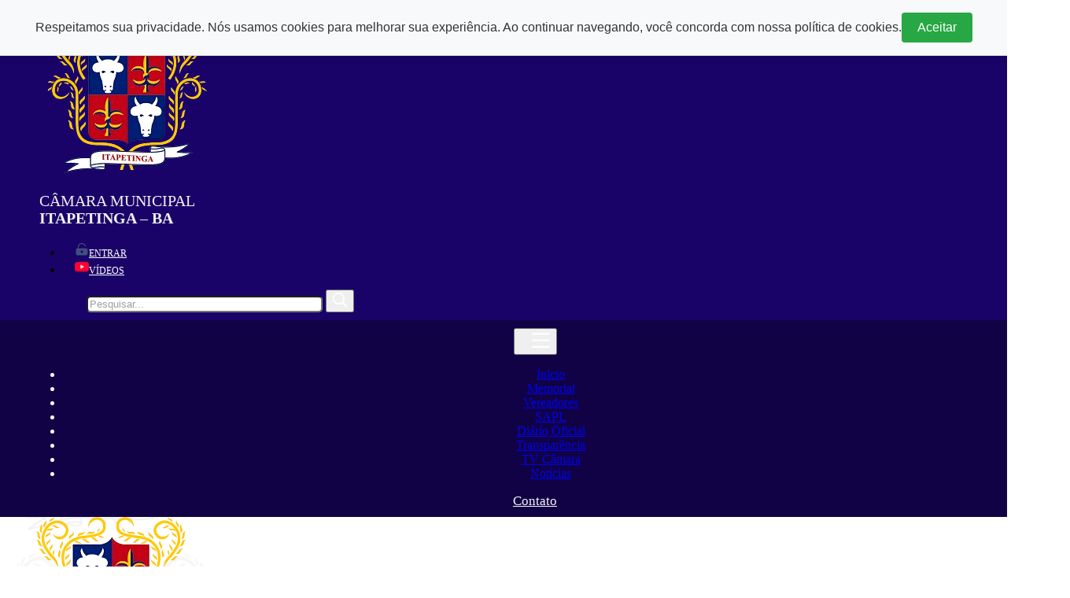

--- FILE ---
content_type: text/html; charset=UTF-8
request_url: https://www.itapetinga.ba.leg.br/cargos-e-atribuicoes/
body_size: 23262
content:
<!DOCTYPE html>
<html lang="pt-BR">
<head>
<meta charset="UTF-8">
<meta name="viewport" content="width=device-width, initial-scale=1">
<!-- Manifest added by SuperPWA - Progressive Web Apps Plugin For WordPress -->
<link rel="manifest" href="/superpwa-manifest.json">
<meta name="theme-color" content="#1a0368">
<meta name="mobile-web-app-capable" content="yes">
<meta name="apple-touch-fullscreen" content="yes">
<meta name="apple-mobile-web-app-title" content="CMI">
<meta name="application-name" content="CMI">
<meta name="apple-mobile-web-app-capable" content="yes">
<meta name="apple-mobile-web-app-status-bar-style" content="default">
<link rel="apple-touch-icon"  href="https://www.itapetinga.ba.leg.br/wp-content/uploads/2025/11/cropped-remastered_logo-removebg-preview.png">
<link rel="apple-touch-icon" sizes="192x192" href="https://www.itapetinga.ba.leg.br/wp-content/uploads/2025/11/cropped-remastered_logo-removebg-preview.png">
<link rel="apple-touch-startup-image" media="screen and (device-width: 320px) and (device-height: 568px) and (-webkit-device-pixel-ratio: 2) and (orientation: landscape)" href="https://www.itapetinga.ba.leg.br/wp-content/uploads/superpwa-splashIcons/super_splash_screens/icon_1136x640.png"/>
<link rel="apple-touch-startup-image" media="screen and (device-width: 320px) and (device-height: 568px) and (-webkit-device-pixel-ratio: 2) and (orientation: portrait)" href="https://www.itapetinga.ba.leg.br/wp-content/uploads/superpwa-splashIcons/super_splash_screens/icon_640x1136.png"/>
<link rel="apple-touch-startup-image" media="screen and (device-width: 414px) and (device-height: 896px) and (-webkit-device-pixel-ratio: 3) and (orientation: landscape)" href="https://www.itapetinga.ba.leg.br/wp-content/uploads/superpwa-splashIcons/super_splash_screens/icon_2688x1242.png"/>
<link rel="apple-touch-startup-image" media="screen and (device-width: 414px) and (device-height: 896px) and (-webkit-device-pixel-ratio: 2) and (orientation: landscape)" href="https://www.itapetinga.ba.leg.br/wp-content/uploads/superpwa-splashIcons/super_splash_screens/icon_1792x828.png"/>
<link rel="apple-touch-startup-image" media="screen and (device-width: 375px) and (device-height: 812px) and (-webkit-device-pixel-ratio: 3) and (orientation: portrait)" href="https://www.itapetinga.ba.leg.br/wp-content/uploads/superpwa-splashIcons/super_splash_screens/icon_1125x2436.png"/>
<link rel="apple-touch-startup-image" media="screen and (device-width: 414px) and (device-height: 896px) and (-webkit-device-pixel-ratio: 2) and (orientation: portrait)" href="https://www.itapetinga.ba.leg.br/wp-content/uploads/superpwa-splashIcons/super_splash_screens/icon_828x1792.png"/>
<link rel="apple-touch-startup-image" media="screen and (device-width: 375px) and (device-height: 812px) and (-webkit-device-pixel-ratio: 3) and (orientation: landscape)" href="https://www.itapetinga.ba.leg.br/wp-content/uploads/superpwa-splashIcons/super_splash_screens/icon_2436x1125.png"/>
<link rel="apple-touch-startup-image" media="screen and (device-width: 414px) and (device-height: 736px) and (-webkit-device-pixel-ratio: 3) and (orientation: portrait)" href="https://www.itapetinga.ba.leg.br/wp-content/uploads/superpwa-splashIcons/super_splash_screens/icon_1242x2208.png"/>
<link rel="apple-touch-startup-image" media="screen and (device-width: 414px) and (device-height: 736px) and (-webkit-device-pixel-ratio: 3) and (orientation: landscape)" href="https://www.itapetinga.ba.leg.br/wp-content/uploads/superpwa-splashIcons/super_splash_screens/icon_2208x1242.png"/>
<link rel="apple-touch-startup-image" media="screen and (device-width: 375px) and (device-height: 667px) and (-webkit-device-pixel-ratio: 2) and (orientation: landscape)" href="https://www.itapetinga.ba.leg.br/wp-content/uploads/superpwa-splashIcons/super_splash_screens/icon_1334x750.png"/>
<link rel="apple-touch-startup-image" media="screen and (device-width: 375px) and (device-height: 667px) and (-webkit-device-pixel-ratio: 2) and (orientation: portrait)" href="https://www.itapetinga.ba.leg.br/wp-content/uploads/superpwa-splashIcons/super_splash_screens/icon_750x1334.png"/>
<link rel="apple-touch-startup-image" media="screen and (device-width: 1024px) and (device-height: 1366px) and (-webkit-device-pixel-ratio: 2) and (orientation: landscape)" href="https://www.itapetinga.ba.leg.br/wp-content/uploads/superpwa-splashIcons/super_splash_screens/icon_2732x2048.png"/>
<link rel="apple-touch-startup-image" media="screen and (device-width: 1024px) and (device-height: 1366px) and (-webkit-device-pixel-ratio: 2) and (orientation: portrait)" href="https://www.itapetinga.ba.leg.br/wp-content/uploads/superpwa-splashIcons/super_splash_screens/icon_2048x2732.png"/>
<link rel="apple-touch-startup-image" media="screen and (device-width: 834px) and (device-height: 1194px) and (-webkit-device-pixel-ratio: 2) and (orientation: landscape)" href="https://www.itapetinga.ba.leg.br/wp-content/uploads/superpwa-splashIcons/super_splash_screens/icon_2388x1668.png"/>
<link rel="apple-touch-startup-image" media="screen and (device-width: 834px) and (device-height: 1194px) and (-webkit-device-pixel-ratio: 2) and (orientation: portrait)" href="https://www.itapetinga.ba.leg.br/wp-content/uploads/superpwa-splashIcons/super_splash_screens/icon_1668x2388.png"/>
<link rel="apple-touch-startup-image" media="screen and (device-width: 834px) and (device-height: 1112px) and (-webkit-device-pixel-ratio: 2) and (orientation: landscape)" href="https://www.itapetinga.ba.leg.br/wp-content/uploads/superpwa-splashIcons/super_splash_screens/icon_2224x1668.png"/>
<link rel="apple-touch-startup-image" media="screen and (device-width: 414px) and (device-height: 896px) and (-webkit-device-pixel-ratio: 3) and (orientation: portrait)" href="https://www.itapetinga.ba.leg.br/wp-content/uploads/superpwa-splashIcons/super_splash_screens/icon_1242x2688.png"/>
<link rel="apple-touch-startup-image" media="screen and (device-width: 834px) and (device-height: 1112px) and (-webkit-device-pixel-ratio: 2) and (orientation: portrait)" href="https://www.itapetinga.ba.leg.br/wp-content/uploads/superpwa-splashIcons/super_splash_screens/icon_1668x2224.png"/>
<link rel="apple-touch-startup-image" media="screen and (device-width: 768px) and (device-height: 1024px) and (-webkit-device-pixel-ratio: 2) and (orientation: portrait)" href="https://www.itapetinga.ba.leg.br/wp-content/uploads/superpwa-splashIcons/super_splash_screens/icon_1536x2048.png"/>
<link rel="apple-touch-startup-image" media="screen and (device-width: 768px) and (device-height: 1024px) and (-webkit-device-pixel-ratio: 2) and (orientation: landscape)" href="https://www.itapetinga.ba.leg.br/wp-content/uploads/superpwa-splashIcons/super_splash_screens/icon_2048x1536.png"/>
<link rel="apple-touch-startup-image" media="screen and (device-width: 390px) and (device-height: 844px) and (-webkit-device-pixel-ratio: 3) and (orientation: portrait)" href="https://www.itapetinga.ba.leg.br/wp-content/uploads/superpwa-splashIcons/super_splash_screens/icon_1170x2532.png"/>
<link rel="apple-touch-startup-image" media="screen and (device-width: 844px) and (device-height: 390px) and (-webkit-device-pixel-ratio: 3) and (orientation: landscape)" href="https://www.itapetinga.ba.leg.br/wp-content/uploads/superpwa-splashIcons/super_splash_screens/icon_2532x1170.png"/>
<link rel="apple-touch-startup-image" media="screen and (device-width: 926px) and (device-height: 428px) and (-webkit-device-pixel-ratio: 3) and (orientation: landscape)" href="https://www.itapetinga.ba.leg.br/wp-content/uploads/superpwa-splashIcons/super_splash_screens/icon_2778x1284.png"/>
<link rel="apple-touch-startup-image" media="screen and (device-width: 428px) and (device-height: 926px) and (-webkit-device-pixel-ratio: 3) and (orientation: portrait)" href="https://www.itapetinga.ba.leg.br/wp-content/uploads/superpwa-splashIcons/super_splash_screens/icon_2532x1170.png"/>
<link rel="apple-touch-startup-image" media="screen and (device-width: 852px) and (device-height: 393px) and (-webkit-device-pixel-ratio: 3) and (orientation: landscape)" href="https://www.itapetinga.ba.leg.br/wp-content/uploads/superpwa-splashIcons/super_splash_screens/icon_2556x1179.png"/>
<link rel="apple-touch-startup-image" media="screen and (device-width: 393px) and (device-height: 852px) and (-webkit-device-pixel-ratio: 3) and (orientation: portrait)" href="https://www.itapetinga.ba.leg.br/wp-content/uploads/superpwa-splashIcons/super_splash_screens/icon_1179x2556.png"/>
<link rel="apple-touch-startup-image" media="screen and (device-width: 932px) and (device-height: 430px) and (-webkit-device-pixel-ratio: 3) and (orientation: landscape)" href="https://www.itapetinga.ba.leg.br/wp-content/uploads/superpwa-splashIcons/super_splash_screens/icon_2796x1290.png"/>
<link rel="apple-touch-startup-image" media="screen and (device-width: 430px) and (device-height: 932px) and (-webkit-device-pixel-ratio: 3) and (orientation: portrait)" href="https://www.itapetinga.ba.leg.br/wp-content/uploads/superpwa-splashIcons/super_splash_screens/icon_1290x2796.png"/>
<!-- / SuperPWA.com -->
<meta name='robots' content='index, follow, max-image-preview:large, max-snippet:-1, max-video-preview:-1' />
	<style>img:is([sizes="auto" i], [sizes^="auto," i]) { contain-intrinsic-size: 3000px 1500px }</style>
	
	<!-- This site is optimized with the Yoast SEO plugin v26.2 - https://yoast.com/wordpress/plugins/seo/ -->
	<title>Cargos e Atribuições &#8902; CMI</title>
	<link rel="canonical" href="https://www.itapetinga.ba.leg.br/cargos-e-atribuicoes/" />
	<meta property="og:locale" content="pt_BR" />
	<meta property="og:type" content="article" />
	<meta property="og:title" content="Cargos e Atribuições &#8902; CMI" />
	<meta property="og:description" content="Conheça os cargos e atribuições dos servidores da Câmara Municipal de Itapetinga. &nbsp; Quadro Geral dos Servidores &nbsp;&nbsp;&nbsp;&nbsp; Cargos Efetivos &nbsp; &nbsp; Função Quantidade Competências &nbsp; Diretora Administrativa &nbsp; Administração &nbsp; 01 &nbsp; Superintender todos os trabalhos pertinentes à administração da Casa e outros que forem determinados pela Mesa da Câmara ou pela Presidência desta, [&hellip;]" />
	<meta property="og:url" content="https://www.itapetinga.ba.leg.br/cargos-e-atribuicoes/" />
	<meta property="og:site_name" content="CMI" />
	<meta property="article:modified_time" content="2019-06-12T13:21:58+00:00" />
	<meta property="og:image" content="https://www.itapetinga.ba.leg.br/wp-content/uploads/2019/06/jornalismo.jpg" />
	<meta property="og:image:width" content="1024" />
	<meta property="og:image:height" content="768" />
	<meta property="og:image:type" content="image/jpeg" />
	<meta name="twitter:card" content="summary_large_image" />
	<meta name="twitter:label1" content="Est. tempo de leitura" />
	<meta name="twitter:data1" content="13 minutos" />
	<script type="application/ld+json" class="yoast-schema-graph">{"@context":"https://schema.org","@graph":[{"@type":"WebPage","@id":"https://www.itapetinga.ba.leg.br/cargos-e-atribuicoes/","url":"https://www.itapetinga.ba.leg.br/cargos-e-atribuicoes/","name":"Cargos e Atribuições &#8902; CMI","isPartOf":{"@id":"https://www.itapetinga.ba.leg.br/#website"},"datePublished":"2019-06-11T11:42:47+00:00","dateModified":"2019-06-12T13:21:58+00:00","breadcrumb":{"@id":"https://www.itapetinga.ba.leg.br/cargos-e-atribuicoes/#breadcrumb"},"inLanguage":"pt-BR","potentialAction":[{"@type":"ReadAction","target":["https://www.itapetinga.ba.leg.br/cargos-e-atribuicoes/"]}]},{"@type":"BreadcrumbList","@id":"https://www.itapetinga.ba.leg.br/cargos-e-atribuicoes/#breadcrumb","itemListElement":[{"@type":"ListItem","position":1,"name":"Início","item":"https://www.itapetinga.ba.leg.br/"},{"@type":"ListItem","position":2,"name":"Cargos e Atribuições"}]},{"@type":"WebSite","@id":"https://www.itapetinga.ba.leg.br/#website","url":"https://www.itapetinga.ba.leg.br/","name":"CMI","description":"Câmara Municipal de Itapetinga","publisher":{"@id":"https://www.itapetinga.ba.leg.br/#/schema/person/33ef694efc53d3c87ab0b3da304d0559"},"potentialAction":[{"@type":"SearchAction","target":{"@type":"EntryPoint","urlTemplate":"https://www.itapetinga.ba.leg.br/?s={search_term_string}"},"query-input":{"@type":"PropertyValueSpecification","valueRequired":true,"valueName":"search_term_string"}}],"inLanguage":"pt-BR"},{"@type":["Person","Organization"],"@id":"https://www.itapetinga.ba.leg.br/#/schema/person/33ef694efc53d3c87ab0b3da304d0559","name":"Câmara Municipal de Itapetinga","image":{"@type":"ImageObject","inLanguage":"pt-BR","@id":"https://www.itapetinga.ba.leg.br/#/schema/person/image/","url":"https://www.itapetinga.ba.leg.br/wp-content/uploads/2021/03/cropped-logo.png","contentUrl":"https://www.itapetinga.ba.leg.br/wp-content/uploads/2021/03/cropped-logo.png","width":512,"height":512,"caption":"Câmara Municipal de Itapetinga"},"logo":{"@id":"https://www.itapetinga.ba.leg.br/#/schema/person/image/"},"description":"Assessoria de Comunicação da Câmara Municipal de Itapetinga."}]}</script>
	<!-- / Yoast SEO plugin. -->


<link rel="alternate" type="application/rss+xml" title="Feed para CMI &raquo;" href="https://www.itapetinga.ba.leg.br/feed/" />
<script>
window._wpemojiSettings = {"baseUrl":"https:\/\/s.w.org\/images\/core\/emoji\/16.0.1\/72x72\/","ext":".png","svgUrl":"https:\/\/s.w.org\/images\/core\/emoji\/16.0.1\/svg\/","svgExt":".svg","source":{"concatemoji":"https:\/\/www.itapetinga.ba.leg.br\/wp-includes\/js\/wp-emoji-release.min.js?ver=6.8.3"}};
/*! This file is auto-generated */
!function(s,n){var o,i,e;function c(e){try{var t={supportTests:e,timestamp:(new Date).valueOf()};sessionStorage.setItem(o,JSON.stringify(t))}catch(e){}}function p(e,t,n){e.clearRect(0,0,e.canvas.width,e.canvas.height),e.fillText(t,0,0);var t=new Uint32Array(e.getImageData(0,0,e.canvas.width,e.canvas.height).data),a=(e.clearRect(0,0,e.canvas.width,e.canvas.height),e.fillText(n,0,0),new Uint32Array(e.getImageData(0,0,e.canvas.width,e.canvas.height).data));return t.every(function(e,t){return e===a[t]})}function u(e,t){e.clearRect(0,0,e.canvas.width,e.canvas.height),e.fillText(t,0,0);for(var n=e.getImageData(16,16,1,1),a=0;a<n.data.length;a++)if(0!==n.data[a])return!1;return!0}function f(e,t,n,a){switch(t){case"flag":return n(e,"\ud83c\udff3\ufe0f\u200d\u26a7\ufe0f","\ud83c\udff3\ufe0f\u200b\u26a7\ufe0f")?!1:!n(e,"\ud83c\udde8\ud83c\uddf6","\ud83c\udde8\u200b\ud83c\uddf6")&&!n(e,"\ud83c\udff4\udb40\udc67\udb40\udc62\udb40\udc65\udb40\udc6e\udb40\udc67\udb40\udc7f","\ud83c\udff4\u200b\udb40\udc67\u200b\udb40\udc62\u200b\udb40\udc65\u200b\udb40\udc6e\u200b\udb40\udc67\u200b\udb40\udc7f");case"emoji":return!a(e,"\ud83e\udedf")}return!1}function g(e,t,n,a){var r="undefined"!=typeof WorkerGlobalScope&&self instanceof WorkerGlobalScope?new OffscreenCanvas(300,150):s.createElement("canvas"),o=r.getContext("2d",{willReadFrequently:!0}),i=(o.textBaseline="top",o.font="600 32px Arial",{});return e.forEach(function(e){i[e]=t(o,e,n,a)}),i}function t(e){var t=s.createElement("script");t.src=e,t.defer=!0,s.head.appendChild(t)}"undefined"!=typeof Promise&&(o="wpEmojiSettingsSupports",i=["flag","emoji"],n.supports={everything:!0,everythingExceptFlag:!0},e=new Promise(function(e){s.addEventListener("DOMContentLoaded",e,{once:!0})}),new Promise(function(t){var n=function(){try{var e=JSON.parse(sessionStorage.getItem(o));if("object"==typeof e&&"number"==typeof e.timestamp&&(new Date).valueOf()<e.timestamp+604800&&"object"==typeof e.supportTests)return e.supportTests}catch(e){}return null}();if(!n){if("undefined"!=typeof Worker&&"undefined"!=typeof OffscreenCanvas&&"undefined"!=typeof URL&&URL.createObjectURL&&"undefined"!=typeof Blob)try{var e="postMessage("+g.toString()+"("+[JSON.stringify(i),f.toString(),p.toString(),u.toString()].join(",")+"));",a=new Blob([e],{type:"text/javascript"}),r=new Worker(URL.createObjectURL(a),{name:"wpTestEmojiSupports"});return void(r.onmessage=function(e){c(n=e.data),r.terminate(),t(n)})}catch(e){}c(n=g(i,f,p,u))}t(n)}).then(function(e){for(var t in e)n.supports[t]=e[t],n.supports.everything=n.supports.everything&&n.supports[t],"flag"!==t&&(n.supports.everythingExceptFlag=n.supports.everythingExceptFlag&&n.supports[t]);n.supports.everythingExceptFlag=n.supports.everythingExceptFlag&&!n.supports.flag,n.DOMReady=!1,n.readyCallback=function(){n.DOMReady=!0}}).then(function(){return e}).then(function(){var e;n.supports.everything||(n.readyCallback(),(e=n.source||{}).concatemoji?t(e.concatemoji):e.wpemoji&&e.twemoji&&(t(e.twemoji),t(e.wpemoji)))}))}((window,document),window._wpemojiSettings);
</script>

<style id='wp-emoji-styles-inline-css'>

	img.wp-smiley, img.emoji {
		display: inline !important;
		border: none !important;
		box-shadow: none !important;
		height: 1em !important;
		width: 1em !important;
		margin: 0 0.07em !important;
		vertical-align: -0.1em !important;
		background: none !important;
		padding: 0 !important;
	}
</style>
<style id='classic-theme-styles-inline-css'>
/*! This file is auto-generated */
.wp-block-button__link{color:#fff;background-color:#32373c;border-radius:9999px;box-shadow:none;text-decoration:none;padding:calc(.667em + 2px) calc(1.333em + 2px);font-size:1.125em}.wp-block-file__button{background:#32373c;color:#fff;text-decoration:none}
</style>
<link rel='stylesheet' id='da-frontend-css' href='https://www.itapetinga.ba.leg.br/wp-content/plugins/download-attachments/assets/datatables/datatables.min.css?ver=1.13.8' media='all' />
<link rel='stylesheet' id='bricks-frontend-css' href='https://www.itapetinga.ba.leg.br/wp-content/themes/bricks/assets/css/frontend-layer.min.css?ver=1762232561' media='all' />
<link rel='stylesheet' id='bricks-child-css' href='https://www.itapetinga.ba.leg.br/wp-content/themes/brickschild/style.css?ver=1762232396' media='all' />
<link rel='stylesheet' id='bricks-default-content-css' href='https://www.itapetinga.ba.leg.br/wp-content/themes/bricks/assets/css/frontend/content-default.min.css?ver=1762232561' media='all' />
<link rel='stylesheet' id='bricks-ionicons-css' href='https://www.itapetinga.ba.leg.br/wp-content/themes/bricks/assets/css/libs/ionicons-layer.min.css?ver=1762232561' media='all' />
<link rel='stylesheet' id='bricks-photoswipe-css' href='https://www.itapetinga.ba.leg.br/wp-content/themes/bricks/assets/css/libs/photoswipe.min.css?ver=1762232561' media='all' />
<link rel='stylesheet' id='tablepress-default-css' href='https://www.itapetinga.ba.leg.br/wp-content/plugins/tablepress/css/build/default.css?ver=3.2.5' media='all' />
<style id='bricks-frontend-inline-inline-css'>
html {scroll-behavior: smooth}:root {}:root {--bricks-color-020d8f: #f5f5f5;--bricks-color-f93303: #e0e0e0;--bricks-color-882515: #9e9e9e;--bricks-color-c113e5: #616161;--bricks-color-bccfd8: #424242;--bricks-color-4f1dda: #212121;--bricks-color-afca86: #ffeb3b;--bricks-color-32d316: #ffc107;--bricks-color-658c39: #ff9800;--bricks-color-f00ff8: #ff5722;--bricks-color-5a68ea: #f44336;--bricks-color-d3d0a0: #9c27b0;--bricks-color-f05f05: #2196f3;--bricks-color-3fc27e: #03a9f4;--bricks-color-1efbae: #81D4FA;--bricks-color-a8ddf3: #4caf50;--bricks-color-a15692: #8bc34a;--bricks-color-68580b: #cddc39;--bricks-color-smeghd: #1a0368;--bricks-color-kocjsw: #110245;--bricks-color-lvrrrq: #0066cc;--bricks-color-zmkcix: #0059b3;--bricks-color-skeyos: #004c9e;--bricks-color-inwnwx: #ebebeb;--bricks-color-wkimfi: #fcfcfc;--bricks-color-jkvlaf: #ebeff5;--bricks-color-khffrr: #f1f4f8;--bricks-color-httmvt: #1a0368;}@media (max-width: 478px) { #brx-content {margin-right: 0; margin-left: 0} .content-area {margin-right: 0; margin-left: 0}}#brxe-6a786a {padding-left: 20px; left: 70px}#brxe-6a786a svg {height: 25px; width: 25px}@media (max-width: 478px) {#brxe-6a786a .brxa-wrap {color: #f7f7f7}#brxe-6a786a svg {height: 25px; width: 25px}#brxe-6a786a {padding-left: 11px}}#brxe-c9f05d {color: #f5f5f5; font-size: 16px; margin-top: 0; margin-right: 0; margin-bottom: 0; margin-left: 0; align-self: center}#brxe-c9f05d .bricks-nav-menu .sub-menu {background-color: rgba(255, 255, 255, 0.9); border-top-right-radius: 25px; border-bottom-right-radius: 25px; border-bottom-left-radius: 25px}#brxe-c9f05d .bricks-nav-menu .sub-menu > li > a {color: #110047; font-size: 16px; font-weight: 500; line-height: 2}#brxe-c9f05d .bricks-nav-menu .sub-menu > li > .brx-submenu-toggle > * {color: #110047; font-size: 16px; font-weight: 500; line-height: 2}#brxe-c9f05d .bricks-nav-menu {flex-direction: row}@media (max-width: 767px) {#brxe-c9f05d {font-size: 14px}}@media (max-width: 478px) {#brxe-c9f05d {display: none; padding-right: 10px; padding-left: 10px}}#brxe-3157cc {font-size: 17px; color: #f5f5f5}@media (max-width: 478px) {#brxe-3157cc {display: none}}#brxe-aprhfb {display: none}@media (max-width: 478px) {#brxe-aprhfb {text-transform: capitalize; color: var(--bricks-color-jkvlaf); font-size: 18px; max-width: 50%; margin-left: 20px; display: flex}}#brxe-84d574 input[type=search] {background-color: #ffffff; border-radius: 20px}#brxe-84d574 {display: none}@media (max-width: 478px) {#brxe-84d574 svg {width: 25px; height: 25px}#brxe-84d574 {display: flex}#brxe-84d574 form {padding-right: 20px; padding-left: 20px}#brxe-84d574 .bricks-search-overlay {background-color: rgba(224, 224, 224, 0.91)}#brxe-84d574 input[type=search] {border: 1px solid #110245}#brxe-84d574 .bricks-search-overlay form {flex-direction: column}#brxe-84d574 .title {font-size: 40px}}#brxe-e066e9 {align-self: center !important; justify-content: space-between; align-items: center; flex-direction: row; padding-top: 10px; padding-right: 40px; padding-bottom: 10px; padding-left: 40px; background-color: #0a0029; z-index: 33; text-align: center; top: 0px; position: fixed}@media (max-width: 767px) {#brxe-e066e9 {padding-right: 10px; padding-left: 10px}}@media (max-width: 478px) {#brxe-e066e9 {padding-top: 3px; padding-right: 5px; padding-bottom: 3px; padding-left: 10px; align-self: center !important; justify-content: space-between; align-items: center; z-index: 99}}#brxe-f1b8ad {padding-top: 10px; padding-bottom: 10px; padding-left: 20px; max-height: 77px; max-width: 77px}#brxe-f1b8ad:not(.tag), #brxe-f1b8ad img {object-fit: contain}@media (max-width: 478px) {#brxe-f1b8ad {padding-top: 15px; padding-right: 10px; padding-bottom: 10px; padding-left: 0; max-height: 100px; max-width: 90px}}#brxe-69a031 {padding-left: 10px; line-height: 1.1; font-size: 20px; color: #f0f0f0}#brxe-69a031 a {line-height: 1.1; font-size: 20px; color: #f0f0f0; font-size: inherit}@media (max-width: 478px) {#brxe-69a031 {font-size: 22px}#brxe-69a031 a {font-size: 22px; font-size: inherit}}#brxe-c9a855 {flex-direction: row; justify-content: flex-start; align-items: center; align-self: center !important; padding-top: 0; padding-right: 0; padding-bottom: 0; padding-left: 0; margin-top: 0; margin-right: 0; margin-bottom: 0; margin-left: 0}@media (max-width: 478px) {#brxe-c9a855 {align-self: center !important; justify-content: center; align-items: center}}#brxe-9815d1 li.has-link a, #brxe-9815d1 li.no-link {font-size: 12px; color: #ffffff; text-align: left; padding-right: 15px; padding-left: 15px; align-items: flex-start; justify-content: center; gap: 10px}#brxe-9815d1 .icon {font-size: 18px}#brxe-9815d1 svg {height: 18px; width: auto}#brxe-9815d1 {gap: 10px}@media (max-width: 478px) {#brxe-9815d1 {display: none}}#brxe-887917 {align-self: center}#brxe-887917 form {padding-left: 70px; max-height: 30px}#brxe-887917 svg {height: 20px; width: 20px}#brxe-887917 input[type=search] {background-color: #ffffff; border-radius: 5px; width: 300px}#brxe-887917 .bricks-search-overlay .bricks-search-form {max-width: 300px}#brxe-887917 input[type=search]::placeholder {color: var(--bricks-color-882515)}@media (max-width: 478px) {#brxe-887917 {display: none}}#brxe-947a54 {padding-top: 10px; padding-right: 40px; padding-bottom: 10px; padding-left: 40px; align-self: flex-start !important; justify-content: space-between; align-items: center; flex-direction: row; background-color: #1a0368; overflow: hidden; z-index: 999; position: sticky}@media (max-width: 478px) {#brxe-947a54 {padding-top: 15px; padding-right: 0; padding-bottom: 15px; padding-left: 0; align-self: center !important; justify-content: center; align-items: center; overflow: hidden; margin-right: 0; margin-left: 0}}#brxe-deiydd svg {height: 25px; width: 25px}#brxe-deiydd {left: 70px; padding-left: 20px}@media (max-width: 478px) {#brxe-deiydd .brxa-wrap {color: #f7f7f7}#brxe-deiydd svg {height: 25px; width: 25px}#brxe-deiydd {padding-left: 11px}}#brxe-rdilpv {color: #f5f5f5; font-size: 16px; margin-top: 0; margin-right: 0; margin-bottom: 0; margin-left: 0; align-self: center}#brxe-rdilpv .bricks-nav-menu .sub-menu {background-color: rgba(255, 255, 255, 0.9); border-top-right-radius: 25px; border-bottom-right-radius: 25px; border-bottom-left-radius: 25px}#brxe-rdilpv .bricks-nav-menu .sub-menu > li > a {color: #110047; font-size: 16px; font-weight: 500; line-height: 2}#brxe-rdilpv .bricks-nav-menu .sub-menu > li > .brx-submenu-toggle > * {color: #110047; font-size: 16px; font-weight: 500; line-height: 2}#brxe-rdilpv .bricks-nav-menu {flex-direction: row}@media (max-width: 767px) {#brxe-rdilpv {font-size: 14px}}@media (max-width: 478px) {#brxe-rdilpv {display: none; padding-right: 10px; padding-left: 10px}}#brxe-uescvf {color: #f5f5f5; font-size: 17px}@media (max-width: 478px) {#brxe-uescvf {display: none}}#brxe-xoczcm {display: none}@media (max-width: 478px) {#brxe-xoczcm {text-transform: capitalize; color: var(--bricks-color-jkvlaf); font-size: 18px; max-width: 50%; margin-left: 20px; display: flex}}#brxe-fshyqw input[type=search] {background-color: #ffffff; border-radius: 20px}#brxe-fshyqw {display: none}@media (max-width: 478px) {#brxe-fshyqw {display: flex}#brxe-fshyqw form {padding-right: 120px; padding-left: 20px}#brxe-fshyqw .bricks-search-overlay {background-color: rgba(224, 224, 224, 0.91)}#brxe-fshyqw input[type=search] {border: 1px solid #110245}}#brxe-phuior {padding-top: 10px; padding-right: 40px; padding-bottom: 10px; padding-left: 40px; align-self: center !important; align-items: center; background-color: #110245; flex-direction: row; justify-content: space-between; min-width: 100%; text-align: center; top: 0px; z-index: 99}@media (max-width: 767px) {#brxe-phuior {padding-right: 10px; padding-left: 10px}}@media (max-width: 478px) {#brxe-phuior {align-self: center !important; padding-top: 3px; padding-right: 5px; padding-bottom: 3px; padding-left: 10px; justify-content: space-between; z-index: 99; align-items: center}}#brxe-wpvvec {padding-top: 40px; padding-right: 20px; padding-left: 20px}@media (max-width: 478px) {#brxe-wpvvec {align-self: center; padding-top: 20px; padding-right: 10px; padding-left: 10px}}#brxe-fxxfwb {padding-top: 10px}#brxe-yhtvah {align-self: center !important; justify-content: center; align-items: center}#brxe-pbmfot {font-weight: 500; font-family: "Arial"; font-size: 16px; color: #ffffff; background-color: var(--bricks-color-kocjsw); min-width: 100%; max-width: 100%; height: 40px; min-height: 40px; max-height: 40px; border-radius: 15px; padding-top: 0; padding-right: 5px; padding-bottom: 0; padding-left: 5px; margin-top: 5px; margin-bottom: 5px}#brxe-pbmfot:hover {background-color: var(--bricks-color-httmvt); min-width: 95%}@media (max-width: 478px) {#brxe-pbmfot {font-size: 20px}}#brxe-kmlblr {font-weight: 500; font-family: "Arial"; font-size: 16px; color: #ffffff; background-color: var(--bricks-color-kocjsw); min-width: 100%; max-width: 100%; height: 40px; min-height: 40px; max-height: 40px; border-radius: 15px; padding-top: 0; padding-right: 5px; padding-bottom: 0; padding-left: 5px; margin-top: 5px; margin-bottom: 5px}#brxe-kmlblr:hover {background-color: var(--bricks-color-httmvt); min-width: 95%}@media (max-width: 478px) {#brxe-kmlblr {font-size: 20px}}#brxe-dhsqba {padding-top: 0; padding-right: 5px; padding-bottom: 0; padding-left: 5px; font-weight: 500; font-family: "Arial"; font-size: 16px; color: #ffffff; background-color: var(--bricks-color-kocjsw); min-width: 100%; max-width: 100%; height: 40px; min-height: 40px; max-height: 40px; border-radius: 15px; margin-top: 5px; margin-bottom: 5px}#brxe-dhsqba:hover {background-color: var(--bricks-color-httmvt); min-width: 95%}@media (max-width: 478px) {#brxe-dhsqba {font-size: 20px}}#brxe-fyjllt {padding-top: 0; padding-right: 5px; padding-bottom: 0; padding-left: 5px; font-weight: 500; font-family: "Arial"; font-size: 16px; color: #ffffff; background-color: var(--bricks-color-kocjsw); min-width: 100%; max-width: 100%; height: 40px; min-height: 40px; max-height: 40px; border-radius: 15px; margin-top: 5px; margin-bottom: 5px}#brxe-fyjllt:hover {background-color: var(--bricks-color-httmvt); min-width: 95%}@media (max-width: 478px) {#brxe-fyjllt {font-size: 20px}}#brxe-tjuhpa {color: #ffffff; font-size: 16px; font-weight: 500; font-family: "Arial"; margin-top: 5px; margin-bottom: 5px; background-color: var(--bricks-color-kocjsw); min-width: 100%; max-width: 100%; height: 40px; min-height: 40px; max-height: 40px; border-radius: 15px; padding-top: 0; padding-right: 5px; padding-bottom: 0; padding-left: 5px}#brxe-tjuhpa:hover {background-color: var(--bricks-color-httmvt); min-width: 95%}@media (max-width: 478px) {#brxe-tjuhpa {font-size: 20px}}#brxe-dhlfsj {padding-top: 0; padding-right: 0; padding-bottom: 0; padding-left: 0; margin-top: 0; margin-right: 0; margin-bottom: 0; margin-left: 0; justify-content: center; align-items: center; align-self: center !important}@media (max-width: 478px) {#brxe-dhlfsj {align-self: center !important; justify-content: center; align-items: center}}#brxe-myhmzh {color: #1a1a1a; font-size: 10px; font-family: "Helvetica"; line-height: 1.2; text-align: center; min-width: 100%; max-width: 100%; height: 100px; min-height: 100px; max-height: 100px; padding-top: 0; padding-right: 5px; padding-bottom: 0; padding-left: 5px; margin-top: 20px; margin-bottom: 0}#brxe-myhmzh:hover {color: var(--bricks-color-smeghd)}#brxe-ff107c {align-self: center !important; align-items: center; padding-top: 0; padding-right: 20px; padding-bottom: 20px; padding-left: 20px; justify-content: space-between; background-image: url(https://www.itapetinga.ba.leg.br/wp-content/uploads/2025/11/invisivel.webp); background-size: contain; background-repeat: repeat; background-position: center center}@media (max-width: 478px) {#brxe-ff107c {padding-right: 10px; padding-bottom: 0; padding-left: 10px; align-self: center !important; justify-content: space-between; flex-direction: column; line-height: 3; min-height: 100%; align-items: center; flex-wrap: nowrap; background-blend-mode: normal; background-position: top left; background-size: contain}}@media (max-width: 478px) {#brxe-46d03d {height: 30px; width: 30px; fill: #110047; color: #110047; padding-right: 50px; padding-bottom: 50px; font-size: 30px; color: var(--bricks-color-020d8f); fill: var(--bricks-color-020d8f); position: absolute; bottom: 0px}}@media (max-width: 478px) {#brxe-216fbb {background-color: rgba(0, 0, 0, 0.6); align-items: flex-end; justify-content: space-between; flex-direction: column; min-height: 100%; align-self: flex-end !important}}#brxe-697fa7[data-direction] .brx-offcanvas-inner {width: 240px}#brxe-697fa7 {z-index: 9999}@media (max-width: 478px) {#brxe-697fa7 {display: flex}#brxe-697fa7[data-direction] .brx-offcanvas-inner {height: 100%; width: 220px}}@media (max-width: 478px) {#brxe-huqyzv {align-self: center; padding-bottom: 20px}}#brxe-rghprf {color: #f5f5f5; font-size: 18px}@media (max-width: 478px) {#brxe-rghprf {display: flex; padding-bottom: 20px}}#brxe-hxktws {min-width: 25%; max-width: 25%; align-self: center !important; justify-content: center; align-items: center}@media (max-width: 478px) {#brxe-hxktws {max-width: 100%; align-self: flex-start !important; align-items: flex-start; padding-bottom: 30px}}#brxe-gdjlyy {color: #f5f5f5; font-size: 18px; text-align: left}@media (max-width: 478px) {#brxe-gdjlyy {display: flex; padding-bottom: 20px}}#brxe-agvfbq {min-width: 25%; max-width: 25%; align-self: center !important; justify-content: center; align-items: center}@media (max-width: 478px) {#brxe-agvfbq {max-width: 100%; align-items: flex-start; align-self: flex-start !important; justify-content: center; padding-bottom: 30px}}#brxe-608446 {color: #f5f5f5; font-size: 18px; padding-right: 20px}@media (max-width: 478px) {#brxe-608446 {display: flex; padding-bottom: 20px}}#brxe-zybkqk {width: 25%; min-width: 25%; align-self: center !important; justify-content: center; align-items: center}@media (max-width: 478px) {#brxe-zybkqk {min-width: 100%; align-self: flex-start !important; align-items: flex-start; padding-bottom: 30px}}#brxe-lcfjay {border-radius: 20px}#brxe-irbnqu {max-width: 25%; min-width: 25%; align-self: center !important; justify-content: center; align-items: center; padding-top: 40px; padding-right: 40px; padding-bottom: 40px; padding-left: 40px}@media (max-width: 478px) {#brxe-irbnqu {max-width: 100%}}#brxe-dtskhz {color: #f5f5f5; font-size: 18px; display: none}@media (max-width: 478px) {#brxe-dtskhz {display: flex; align-self: center; align-items: center; padding-top: 2px; padding-bottom: 10px}}#brxe-ivtkbl {display: none}@media (max-width: 478px) {#brxe-ivtkbl {display: flex; padding-top: 1px; padding-bottom: 40px; align-self: center}}#brxe-c46445 {align-self: center !important; justify-content: space-between; align-items: center; background-color: #110245; min-width: 100%; padding-top: 77px; padding-right: 20px; padding-bottom: 77px; padding-left: 20px; flex-direction: row}@media (max-width: 478px) {#brxe-c46445 {align-items: flex-start; flex-direction: column}}#brxe-6bcce6 {font-size: 14px; color: #ffffff; font-weight: 400}#brxe-5e7be7 {font-size: 14px; color: #ffffff; font-weight: 400}#brxe-9272a8 {align-self: center !important; justify-content: center; align-items: center; flex-direction: column; padding-top: 40px; padding-right: 40px; padding-bottom: 77px; padding-left: 40px; background-color: #060119; row-gap: 20px}@media (max-width: 478px) {#brxe-9272a8 {padding-right: 0; padding-left: 0; align-self: center !important; justify-content: center; align-items: center}}#brxe-89b88c {align-self: center !important; justify-content: center; align-items: center; max-width: 100%; min-height: 100px; background-color: #1c047a; margin-top: 0; margin-right: 0; margin-bottom: 0; margin-left: 0; padding-top: 0; padding-bottom: 0}#brxe-szsslu {height: 40px; width: 40px; stroke: #0f0070; fill: #0f0070; stroke-width: 2px; font-size: 30px; padding-top: 0; padding-right: 0; padding-bottom: 0; padding-left: 0; margin-top: 0; margin-right: 0; margin-bottom: 0; margin-left: 0}#brxe-itfdbj {background-color: #ffffff; border-radius: 100px}@media (max-width: 478px) {#brxe-itfdbj {bottom: 40px; right: 25px}} html { overflow-x: hidden;  width: 100%; }  body { overflow-x: hidden;  margin: 0; padding: 0;  width: 100%; }   #brxe-efijig {  z-index: 999;  transition: transform 0.3s ease; }
</style>
<link rel='stylesheet' id='elementor-frontend-css' href='https://www.itapetinga.ba.leg.br/wp-content/plugins/elementor/assets/css/frontend.min.css?ver=3.32.5' media='all' />
<style id='elementor-frontend-inline-css'>
.elementor-kit-2898{--e-global-color-primary:#6EC1E4;--e-global-color-secondary:#54595F;--e-global-color-text:#7A7A7A;--e-global-color-accent:#61CE70;--e-global-typography-primary-font-family:"Roboto";--e-global-typography-primary-font-weight:600;--e-global-typography-secondary-font-family:"Roboto Slab";--e-global-typography-secondary-font-weight:400;--e-global-typography-text-font-family:"Roboto";--e-global-typography-text-font-weight:400;--e-global-typography-accent-font-family:"Roboto";--e-global-typography-accent-font-weight:500;}.elementor-section.elementor-section-boxed > .elementor-container{max-width:1140px;}.e-con{--container-max-width:1140px;}.elementor-widget:not(:last-child){margin-block-end:20px;}.elementor-element{--widgets-spacing:20px 20px;--widgets-spacing-row:20px;--widgets-spacing-column:20px;}{}h1.entry-title{display:var(--page-title-display);}@media(max-width:1024px){.elementor-section.elementor-section-boxed > .elementor-container{max-width:1024px;}.e-con{--container-max-width:1024px;}}@media(max-width:767px){.elementor-section.elementor-section-boxed > .elementor-container{max-width:767px;}.e-con{--container-max-width:767px;}}
</style>
<link rel='stylesheet' id='elementor-pro-css' href='https://www.itapetinga.ba.leg.br/wp-content/plugins/elementor-pro/assets/css/frontend.min.css?ver=3.6.5' media='all' />
<link rel='stylesheet' id='font-awesome-5-all-css' href='https://www.itapetinga.ba.leg.br/wp-content/plugins/elementor/assets/lib/font-awesome/css/all.min.css?ver=3.32.5' media='all' />
<link rel='stylesheet' id='font-awesome-4-shim-css' href='https://www.itapetinga.ba.leg.br/wp-content/plugins/elementor/assets/lib/font-awesome/css/v4-shims.min.css?ver=3.32.5' media='all' />
<link rel='stylesheet' id='elementor-gf-local-roboto-css' href='https://www.itapetinga.ba.leg.br/wp-content/uploads/elementor/google-fonts/css/roboto.css?ver=1755870486' media='all' />
<link rel='stylesheet' id='elementor-gf-local-robotoslab-css' href='https://www.itapetinga.ba.leg.br/wp-content/uploads/elementor/google-fonts/css/robotoslab.css?ver=1755870490' media='all' />
<script src="https://www.itapetinga.ba.leg.br/wp-content/plugins/elementor/assets/lib/font-awesome/js/v4-shims.min.js?ver=3.32.5" id="font-awesome-4-shim-js"></script>
<script src="https://www.itapetinga.ba.leg.br/wp-includes/js/jquery/jquery.min.js?ver=3.7.1" id="jquery-core-js"></script>
<script src="https://www.itapetinga.ba.leg.br/wp-includes/js/jquery/jquery-migrate.min.js?ver=3.4.1" id="jquery-migrate-js"></script>
<script src="https://www.itapetinga.ba.leg.br/wp-content/plugins/download-attachments/assets/datatables/datatables.min.js?ver=1.13.8" id="da-frontend-datatables-js"></script>
<script id="da-frontend-js-before">
var daDataTablesArgs = {"columnTypes":[{"orderable":true,"searchable":true},{"orderable":false,"searchable":true}],"features":{"paginate":true,"sort":true,"pushState":true,"search":true,"recordCount":true,"perPageSelect":true},"inputs":{"recordCountPlacement":"after","paginationLinkPlacement":"after","paginationPrev":"Previous","paginationNext":"Next","paginationGap":[1,2,2,1],"searchPlacement":"before","perPagePlacement":"before","perPageText":"Show _MENU_ entries","recordCountText":"Showing _START_ to _END_ of _TOTAL_ entries ","processingText":"Processing..."},"dataset":{"perPageDefault":5,"perPageOptions":[[5,10,25,50,-1],[5,10,25,50,"All"]]}};
</script>
<script src="https://www.itapetinga.ba.leg.br/wp-content/plugins/download-attachments/js/frontend.js?ver=1.3.1" id="da-frontend-js"></script>
<link rel="https://api.w.org/" href="https://www.itapetinga.ba.leg.br/wp-json/" /><link rel="alternate" title="JSON" type="application/json" href="https://www.itapetinga.ba.leg.br/wp-json/wp/v2/pages/607" /><link rel="EditURI" type="application/rsd+xml" title="RSD" href="https://www.itapetinga.ba.leg.br/xmlrpc.php?rsd" />
<meta name="generator" content="WordPress 6.8.3" />
<link rel='shortlink' href='https://www.itapetinga.ba.leg.br/?p=607' />
<link rel="alternate" title="oEmbed (JSON)" type="application/json+oembed" href="https://www.itapetinga.ba.leg.br/wp-json/oembed/1.0/embed?url=https%3A%2F%2Fwww.itapetinga.ba.leg.br%2Fcargos-e-atribuicoes%2F" />
<link rel="alternate" title="oEmbed (XML)" type="text/xml+oembed" href="https://www.itapetinga.ba.leg.br/wp-json/oembed/1.0/embed?url=https%3A%2F%2Fwww.itapetinga.ba.leg.br%2Fcargos-e-atribuicoes%2F&#038;format=xml" />
<link rel="shortcut icon" href="https://www.itapetinga.ba.leg.br/wp-content/uploads/2025/11/logo-oficial-2026.webp" /><meta name="generator" content="Elementor 3.32.5; features: e_font_icon_svg, additional_custom_breakpoints; settings: css_print_method-internal, google_font-enabled, font_display-swap">
			<style>
				.e-con.e-parent:nth-of-type(n+4):not(.e-lazyloaded):not(.e-no-lazyload),
				.e-con.e-parent:nth-of-type(n+4):not(.e-lazyloaded):not(.e-no-lazyload) * {
					background-image: none !important;
				}
				@media screen and (max-height: 1024px) {
					.e-con.e-parent:nth-of-type(n+3):not(.e-lazyloaded):not(.e-no-lazyload),
					.e-con.e-parent:nth-of-type(n+3):not(.e-lazyloaded):not(.e-no-lazyload) * {
						background-image: none !important;
					}
				}
				@media screen and (max-height: 640px) {
					.e-con.e-parent:nth-of-type(n+2):not(.e-lazyloaded):not(.e-no-lazyload),
					.e-con.e-parent:nth-of-type(n+2):not(.e-lazyloaded):not(.e-no-lazyload) * {
						background-image: none !important;
					}
				}
			</style>
			<link rel="icon" href="https://www.itapetinga.ba.leg.br/wp-content/uploads/2021/03/cropped-logo-32x32.png" sizes="32x32" />
<link rel="icon" href="https://www.itapetinga.ba.leg.br/wp-content/uploads/2021/03/cropped-logo-192x192.png" sizes="192x192" />
<meta name="msapplication-TileImage" content="https://www.itapetinga.ba.leg.br/wp-content/uploads/2021/03/cropped-logo-270x270.png" />

<meta property="og:url" content="https://www.itapetinga.ba.leg.br/cargos-e-atribuicoes/" />
<meta property="og:site_name" content="CMI" />
<meta property="og:title" content="Cargos e Atribuições" />
<meta property="og:description" content="Conheça os cargos e atribuições dos servidores da Câmara Municipal de Itapetinga. &nbsp; Quadro Geral dos Servidores &nbsp;&nbsp;&nbsp;&nbsp; Cargos Efetivos &nbsp; &nbsp; Função Quantidade Competências &nbsp; Diretora Administrativa &nbsp; Administração &nbsp; 01 &nbsp; Superintender todos os trabalhos pertinentes à administração da Casa e outros que forem determinados pela Mesa da Câmara ou pela Presidência desta, [&hellip;]" />
<meta property="og:type" content="website" />
</head>

<body class="wp-singular page-template-default page page-id-607 wp-theme-bricks wp-child-theme-brickschild brx-body bricks-is-frontend wp-embed-responsive elementor-default elementor-kit-2898 elementor-page elementor-page-607"><style>
  /* Estilos Simplificados */
  #simple-cookie-consent {
    position: fixed;
    top: 0;
    left: 0;
    right: 0;
    background: #f8f9fa;
    color: #333;
    padding: 10px 20px;
    box-shadow: 0 2px 10px rgba(0,0,0,0.1);
    z-index: 9999;
    font-family: Arial, sans-serif;
    font-size: 16px;
    text-align: center;
    border-bottom: 1px solid #ddd;
    display: flex;
    justify-content: center;
    align-items: center;
    flex-wrap: wrap;
    gap: 10px;
  }
  
  #simple-cookie-consent p {
    margin: 10;
    padding: 0;
  }
  
  #simple-cookie-consent button {
    background: #28a745;
    color: white;
    padding: 10px 20px;
    border: none;
    border-radius: 4px;
    cursor: pointer;
    font-size: 16px;
    transition: background 0.3s;
  }
  
  #simple-cookie-consent button:hover {
    background: #218838;
  }
</style>

<div id="simple-cookie-consent" style="display: none;">
  <p>Respeitamos sua privacidade. Nós usamos cookies para melhorar sua experiência. Ao continuar navegando, você concorda com nossa política de cookies.</p>
  <button id="simple-accept-cookies">Aceitar</button>
</div>

<script>
  document.addEventListener('DOMContentLoaded', function() {
    // Verificar se já tem consentimento
    if (!localStorage.getItem('cookie_consent_accepted')) {
      document.getElementById('simple-cookie-consent').style.display = 'flex';
    }
    
    // Configurar botão de aceite
    document.getElementById('simple-accept-cookies').addEventListener('click', function() {
      // Salvar no localStorage por 1 ano
      localStorage.setItem('cookie_consent_accepted', 'true');
      document.getElementById('simple-cookie-consent').style.display = 'none';
      
      // Aqui você pode carregar scripts de cookies/tracking se necessário
      // Ex: loadGoogleAnalytics();
    });
  });
</script>

		<a class="skip-link" href="#brx-content">Pular para o conteúdo principal</a>

					<a class="skip-link" href="#brx-footer">Pular para o rodapé</a>
			<header id="brx-header" data-slide-up-after="200"><section id="brxe-e066e9" class="brxe-section bricks-lazy-hidden"><button id="brxe-6a786a" data-script-id="6a786a" class="brxe-toggle" aria-label="Abrir" aria-expanded="false"><svg class="" xmlns="http://www.w3.org/2000/svg" width="800px" height="800px" viewBox="0 0 24 24" fill="none"><g id="SVGRepo_bgCarrier" stroke-width="0"></g><g id="SVGRepo_tracerCarrier" stroke-linecap="round" stroke-linejoin="round"></g><g id="SVGRepo_iconCarrier"><path d="M1 12C1 11.4477 1.44772 11 2 11H22C22.5523 11 23 11.4477 23 12C23 12.5523 22.5523 13 22 13H2C1.44772 13 1 12.5523 1 12Z" fill="#ffffff"></path><path d="M1 4C1 3.44772 1.44772 3 2 3H22C22.5523 3 23 3.44772 23 4C23 4.55228 22.5523 5 22 5H2C1.44772 5 1 4.55228 1 4Z" fill="#ffffff"></path><path d="M1 20C1 19.4477 1.44772 19 2 19H22C22.5523 19 23 19.4477 23 20C23 20.5523 22.5523 21 22 21H2C1.44772 21 1 20.5523 1 20Z" fill="#ffffff"></path></g></svg></button><div id="brxe-c9f05d" data-script-id="c9f05d" class="brxe-nav-menu"><nav class="bricks-nav-menu-wrapper never"><ul id="menu-topo" class="bricks-nav-menu"><li id="menu-item-9246" class="menu-item menu-item-type-custom menu-item-object-custom menu-item-home menu-item-9246 bricks-menu-item"><a href="https://www.itapetinga.ba.leg.br/">Inicio</a></li>
<li id="menu-item-9736" class="menu-item menu-item-type-post_type menu-item-object-page menu-item-9736 bricks-menu-item"><a href="https://www.itapetinga.ba.leg.br/memorial/">Memorial</a></li>
<li id="menu-item-9245" class="menu-item menu-item-type-custom menu-item-object-custom menu-item-9245 bricks-menu-item"><a target="_blank" rel="noopener" href="https://sapl.itapetinga.ba.leg.br/parlamentar/">Vereadores</a></li>
<li id="menu-item-9247" class="menu-item menu-item-type-custom menu-item-object-custom menu-item-9247 bricks-menu-item"><a target="_blank" rel="noopener" href="https://sapl.itapetinga.ba.leg.br/">SAPL</a></li>
<li id="menu-item-9248" class="menu-item menu-item-type-custom menu-item-object-custom menu-item-9248 bricks-menu-item"><a target="_blank" rel="noopener" href="https://www.camaraitapetinga.ba.gov.br/Site/DiarioOficial/">Diário Oficial</a></li>
<li id="menu-item-9249" class="menu-item menu-item-type-custom menu-item-object-custom menu-item-9249 bricks-menu-item"><a target="_blank" rel="noopener" href="https://impublicacoes.org/transparencia131/diarias_.php?id=ba_cm_itapetinga">Transparência</a></li>
<li id="menu-item-9250" class="menu-item menu-item-type-custom menu-item-object-custom menu-item-9250 bricks-menu-item"><a target="_blank" rel="noopener" href="https://www.youtube.com/tvcamaraitapetinga">TV Câmara</a></li>
<li id="menu-item-9295" class="menu-item menu-item-type-custom menu-item-object-custom menu-item-9295 bricks-menu-item"><a href="https://www.itapetinga.ba.leg.br/noticias-itapetinga-bahia/">Notícias</a></li>
</ul></nav></div><a id="brxe-3157cc" class="brxe-text-basic" href="https://www.itapetinga.ba.leg.br/contato/" rel="nofollow">Contato</a><div id="brxe-aprhfb" data-script-id="aprhfb" class="brxe-code"><div class="data-curta">21/01  quarta-feira</div></div><div id="brxe-84d574" class="brxe-search"><button aria-expanded="false" aria-label="Alternar pesquisa" class="toggle"><svg class="" xmlns="http://www.w3.org/2000/svg" xmlns:xlink="http://www.w3.org/1999/xlink" width="27" height="27" viewBox="0 0 83 83"><image id="search-svgrepo-com" x="3" y="3" width="77" height="77" xlink:href="[data-uri]"></image></svg></button>			<div class="bricks-search-overlay">
				<div class="bricks-search-inner">
					<h4 class="title">PESQUISAR</h4>
<form role="search" method="get" class="bricks-search-form" action="https://www.itapetinga.ba.leg.br/">
			<label for="search-input-84d574" class="screen-reader-text"><span>Pesquisar</span></label>
		<input type="search" placeholder="Pesquisar..." value="" name="s" id="search-input-84d574" />

	</form>
				</div>

				<button aria-label="Fechar pesquisa" class="close">×</button>			</div>
			</div></section><section id="brxe-947a54" class="brxe-section bricks-lazy-hidden"><div id="brxe-c9a855" class="brxe-block bricks-lazy-hidden"><a id="brxe-f1b8ad" class="brxe-image tag" href="https://itapetinga.ba.leg.br/"><img width="203" height="192" src="data:image/svg+xml,%3Csvg%20xmlns=&#039;http://www.w3.org/2000/svg&#039;%20viewBox=&#039;0%200%20203%20192&#039;%3E%3C/svg%3E" class="css-filter size-full bricks-lazy-hidden" alt="" decoding="async" data-src="https://www.itapetinga.ba.leg.br/wp-content/uploads/2025/11/logo-oficial-2026.webp" data-type="string" /></a><div id="brxe-69a031" class="brxe-text"><p>CÂMARA MUNICIPAL<br /><strong>ITAPETINGA &#8211; BA</strong></p>
</div></div><ul id="brxe-9815d1" class="brxe-social-icons"><li class="repeater-item has-link"><a href="https://www.itapetinga.ba.leg.br/utc/" rel="nofollow"><svg class="icon" xmlns="http://www.w3.org/2000/svg" width="64px" height="64px" viewBox="0 0 24 24" fill="none"><g id="SVGRepo_bgCarrier" stroke-width="0"></g><g id="SVGRepo_tracerCarrier" stroke-linecap="round" stroke-linejoin="round"></g><g id="SVGRepo_iconCarrier"><path fill-rule="evenodd" clip-rule="evenodd" d="M6.75 8C6.75 5.10051 9.10051 2.75 12 2.75C14.4453 2.75 16.5018 4.42242 17.0846 6.68694C17.1879 7.08808 17.5968 7.32957 17.9979 7.22633C18.3991 7.12308 18.6405 6.7142 18.5373 6.31306C17.788 3.4019 15.1463 1.25 12 1.25C8.27208 1.25 5.25 4.27208 5.25 8V10.0546C4.13525 10.1379 3.40931 10.348 2.87868 10.8787C2 11.7574 2 13.1716 2 16C2 18.8284 2 20.2426 2.87868 21.1213C3.75736 22 5.17157 22 8 22H16C18.8284 22 20.2426 22 21.1213 21.1213C22 20.2426 22 18.8284 22 16C22 13.1716 22 11.7574 21.1213 10.8787C20.2426 10 18.8284 10 16 10H8C7.54849 10 7.13301 10 6.75 10.0036V8ZM14 16C14 17.1046 13.1046 18 12 18C10.8954 18 10 17.1046 10 16C10 14.8954 10.8954 14 12 14C13.1046 14 14 14.8954 14 16Z" fill="#3f4e7d"></path></g></svg><span>ENTRAR</span></a></li><li class="repeater-item has-link"><a href="https://www.youtube.com/c/TVC%C3%A2maraItapetinga" rel="nofollow" target="_blank"><svg class="icon" xmlns="http://www.w3.org/2000/svg" xmlns:xlink="http://www.w3.org/1999/xlink" width="24" height="24" viewBox="0 0 24 24"><image id="Camada_1" data-name="Camada 1" y="1" width="24" height="22" xlink:href="[data-uri]"></image></svg><span>VÍDEOS</span></a></li></ul><div id="brxe-887917" class="brxe-search">
<form role="search" method="get" class="bricks-search-form" action="https://www.itapetinga.ba.leg.br/">
			<label for="search-input-887917" class="screen-reader-text"><span>Pesquisar</span></label>
		<input type="search" placeholder="Pesquisar..." value="" name="s" id="search-input-887917" />

	<button type="submit"><svg class="overlay-trigger" xmlns="http://www.w3.org/2000/svg" xmlns:xlink="http://www.w3.org/1999/xlink" width="27" height="27" viewBox="0 0 83 83"><image id="search-svgrepo-com" x="3" y="3" width="77" height="77" xlink:href="[data-uri]"></image></svg></button></form>
</div></section><div id="brxe-phuior" class="brxe-block bricks-lazy-hidden"><button id="brxe-deiydd" data-script-id="deiydd" class="brxe-toggle" aria-label="Abrir" aria-expanded="false"><svg class="" xmlns="http://www.w3.org/2000/svg" width="800px" height="800px" viewBox="0 0 24 24" fill="none"><g id="SVGRepo_bgCarrier" stroke-width="0"></g><g id="SVGRepo_tracerCarrier" stroke-linecap="round" stroke-linejoin="round"></g><g id="SVGRepo_iconCarrier"><path d="M1 12C1 11.4477 1.44772 11 2 11H22C22.5523 11 23 11.4477 23 12C23 12.5523 22.5523 13 22 13H2C1.44772 13 1 12.5523 1 12Z" fill="#ffffff"></path><path d="M1 4C1 3.44772 1.44772 3 2 3H22C22.5523 3 23 3.44772 23 4C23 4.55228 22.5523 5 22 5H2C1.44772 5 1 4.55228 1 4Z" fill="#ffffff"></path><path d="M1 20C1 19.4477 1.44772 19 2 19H22C22.5523 19 23 19.4477 23 20C23 20.5523 22.5523 21 22 21H2C1.44772 21 1 20.5523 1 20Z" fill="#ffffff"></path></g></svg></button><div id="brxe-rdilpv" data-script-id="rdilpv" class="brxe-nav-menu"><nav class="bricks-nav-menu-wrapper never"><ul id="menu-topo-1" class="bricks-nav-menu"><li class="menu-item menu-item-type-custom menu-item-object-custom menu-item-home menu-item-9246 bricks-menu-item"><a href="https://www.itapetinga.ba.leg.br/">Inicio</a></li>
<li class="menu-item menu-item-type-post_type menu-item-object-page menu-item-9736 bricks-menu-item"><a href="https://www.itapetinga.ba.leg.br/memorial/">Memorial</a></li>
<li class="menu-item menu-item-type-custom menu-item-object-custom menu-item-9245 bricks-menu-item"><a target="_blank" rel="noopener" href="https://sapl.itapetinga.ba.leg.br/parlamentar/">Vereadores</a></li>
<li class="menu-item menu-item-type-custom menu-item-object-custom menu-item-9247 bricks-menu-item"><a target="_blank" rel="noopener" href="https://sapl.itapetinga.ba.leg.br/">SAPL</a></li>
<li class="menu-item menu-item-type-custom menu-item-object-custom menu-item-9248 bricks-menu-item"><a target="_blank" rel="noopener" href="https://www.camaraitapetinga.ba.gov.br/Site/DiarioOficial/">Diário Oficial</a></li>
<li class="menu-item menu-item-type-custom menu-item-object-custom menu-item-9249 bricks-menu-item"><a target="_blank" rel="noopener" href="https://impublicacoes.org/transparencia131/diarias_.php?id=ba_cm_itapetinga">Transparência</a></li>
<li class="menu-item menu-item-type-custom menu-item-object-custom menu-item-9250 bricks-menu-item"><a target="_blank" rel="noopener" href="https://www.youtube.com/tvcamaraitapetinga">TV Câmara</a></li>
<li class="menu-item menu-item-type-custom menu-item-object-custom menu-item-9295 bricks-menu-item"><a href="https://www.itapetinga.ba.leg.br/noticias-itapetinga-bahia/">Notícias</a></li>
</ul></nav></div><a id="brxe-uescvf" class="brxe-text-basic" href="https://www.itapetinga.ba.leg.br/contato/" rel="nofollow">Contato</a><div id="brxe-xoczcm" data-script-id="xoczcm" class="brxe-code"><div class="data-curta">21/01  quarta-feira</div></div><div id="brxe-fshyqw" class="brxe-search"><button aria-expanded="false" aria-label="Alternar pesquisa" class="toggle"><svg class="" xmlns="http://www.w3.org/2000/svg" xmlns:xlink="http://www.w3.org/1999/xlink" width="27" height="27" viewBox="0 0 83 83"><image id="search-svgrepo-com" x="3" y="3" width="77" height="77" xlink:href="[data-uri]"></image></svg></button>			<div class="bricks-search-overlay">
				<div class="bricks-search-inner">
					<h4 class="title">PESQUISAR</h4>
<form role="search" method="get" class="bricks-search-form" action="https://www.itapetinga.ba.leg.br/">
			<label for="search-input-fshyqw" class="screen-reader-text"><span>Pesquisar</span></label>
		<input type="search" placeholder="Pesquisar..." value="" name="s" id="search-input-fshyqw" />

	</form>
				</div>

				<button aria-label="Fechar pesquisa" class="close">×</button>			</div>
			</div></div><div id="brxe-697fa7" data-script-id="697fa7" class="brxe-offcanvas bricks-lazy-hidden" aria-label="Offcanvas" data-direction="left"><div id="brxe-ff107c" class="brxe-block brx-offcanvas-inner bricks-lazy-hidden"><div id="brxe-yhtvah" class="brxe-block bricks-lazy-hidden"><a id="brxe-wpvvec" class="brxe-image tag bricks-lightbox" href="https://www.itapetinga.ba.leg.br/wp-content/uploads/2025/11/logo-oficial-2026.webp" data-pswp-src="https://www.itapetinga.ba.leg.br/wp-content/uploads/2025/11/logo-oficial-2026.webp" data-pswp-width="203" data-pswp-height="192"><img width="203" height="192" src="data:image/svg+xml,%3Csvg%20xmlns=&#039;http://www.w3.org/2000/svg&#039;%20viewBox=&#039;0%200%20203%20192&#039;%3E%3C/svg%3E" class="css-filter size-full bricks-lazy-hidden" alt="" decoding="async" data-src="https://www.itapetinga.ba.leg.br/wp-content/uploads/2025/11/logo-oficial-2026.webp" data-type="string" /></a><h6 id="brxe-fxxfwb" class="brxe-heading">21/01/2026</h6></div><div id="brxe-dhlfsj" class="brxe-block bricks-lazy-hidden"><a id="brxe-pbmfot" class="brxe-button bricks-button" href="https://www.itapetinga.ba.leg.br" rel="nofollow">Inicio</a><a id="brxe-kmlblr" class="brxe-button bricks-button" href="https://sapl.itapetinga.ba.leg.br/" rel="nofollow" target="_blank">SAPL</a><a id="brxe-dhsqba" class="brxe-button bricks-button" href="https://sapl.itapetinga.ba.leg.br/norma/pesquisar" rel="nofollow" target="_blank">Leis</a><a id="brxe-fyjllt" class="brxe-button bricks-button" href="https://www.itapetinga.ba.leg.br/memorial/" rel="nofollow">Memorial</a><a id="brxe-tjuhpa" class="brxe-button bricks-button" href="https://www.itapetinga.ba.leg.br/webmail/" rel="nofollow" target="_blank">Email</a></div><a id="brxe-myhmzh" class="brxe-button bricks-button" href="https://novatopnet.com.br/" rel="nofollow" target="_blank">Criado por:<br>NOVATOPNET</a></div><div id="brxe-216fbb" class="brxe-block brx-offcanvas-backdrop bricks-lazy-hidden"><i id="brxe-46d03d" class="ion-md-close brxe-icon"></i></div></div></header><article id="brx-content" class="wordpress post-607 page type-page status-publish hentry">
	<h1>Cargos e Atribuições</h1><div id="parent-fieldname-description" class="documentDescription" style="text-align: justify;">Conheça os cargos e atribuições dos servidores da Câmara Municipal de Itapetinga.</div>
<div>&nbsp;</div>
<table class="listing">
<tbody>
<tr>
<td colspan="4">
<p class="Default"><b>Quadro Geral dos Servidores </b></p>
<p class="Default">&nbsp;&nbsp;&nbsp;&nbsp; <b></b></p>
</td>
</tr>
<tr>
<td colspan="4">
<p class="Default"><b>Cargos Efetivos</b></p>
<p class="Default"><b>&nbsp;</b></p>
</td>
</tr>
<tr>
<td>
<p class="Default">&nbsp;</p>
</td>
<td>
<p class="Default"><b>Função </b></p>
</td>
<td>
<p class="Default"><b>Quantidade </b></p>
</td>
<td>
<p class="Default"><b>Competências</b></p>
</td>
</tr>
<tr>
<td>
<p class="Default">&nbsp;</p>
<p class="Default">Diretora Administrativa</p>
</td>
<td>
<p class="Default">&nbsp;</p>
<p class="Default">Administração</p>
</td>
<td>
<p class="Default">&nbsp;</p>
<p class="Default">01</p>
</td>
<td>
<p class="Default">&nbsp;</p>
<p class="Default">Superintender todos os trabalhos pertinentes à administração da Casa e outros que forem determinados pela Mesa da Câmara ou pela Presidência desta, executando ou mandando executar os serviços correlatos inerentes à sua função.</p>
<p class="Default">&nbsp;</p>
</td>
</tr>
<tr>
<td>
<p class="Default">&nbsp;</p>
<p class="Default">Auxiliar de Direção</p>
</td>
<td>
<p class="Default">&nbsp;</p>
<p class="Default">Auxilia Diretora Adm.</p>
</td>
<td>
<p class="Default">&nbsp;</p>
<p class="Default">01</p>
</td>
<td>
<p class="Default">&nbsp;</p>
<p class="Default">Auxiliar a Diretora Administrativa no desempenho das suas funções, bem como no auxílio das atividades parlamentares.</p>
<p class="Default">&nbsp;</p>
</td>
</tr>
<tr>
<td>
<p class="Default">&nbsp;</p>
<p class="Default">Assistente Legislativo</p>
</td>
<td>
<p class="Default">&nbsp;</p>
<p class="Default">Auxilia protocolos</p>
</td>
<td>
<p class="Default">&nbsp;</p>
<p class="Default">05</p>
</td>
<td>
<p class="Default">&nbsp;</p>
<p class="Default">&nbsp;I. Auxiliar a Diretora Administrativa e o Auxiliar de Direção nas funções desenvolvidas e executadas pela Diretora Administrativa;</p>
<p class="Default">&nbsp;</p>
<p class="Default">II. Elaborar e encaminhar as convocações de reuniões dos componentes da Mesa, dos Vereadores, Blocos Partidários e Comissões;</p>
<p class="Default">&nbsp;</p>
<p class="Default">&nbsp;III. Participar das reuniões das Comissões dando total apoio aos seus componentes, bem como à Mesa Diretora e ao Presidente da Câmara quando solicitados;</p>
<p class="Default">&nbsp;</p>
<p class="Default">&nbsp;IV. Manter os vereadores informados sobre todos os Projetos, Indicações, Requerimentos, Moções e Títulos em tramitação na Câmara;</p>
<p class="Default">&nbsp;</p>
<p class="Default">V. Auxiliar a Procuradoria Jurídica quando necessário e requisitado;</p>
<p class="Default">&nbsp;</p>
<p class="Default">VI. Despachar documentos para as Comissões de acordo com as determinações da Diretora Administrativa.</p>
<p class="Default">&nbsp;</p>
<p class="Default">VII. Auxiliar o Assessor de Comunicação quando necessário e requisitado;</p>
<p class="Default">&nbsp;</p>
<p class="Default">VIII. Auxiliar a Diretora Administrativa e a Procuradoria Jurídica nas Sessões da Câmara;</p>
<p class="Default">&nbsp;</p>
<p class="Default">&nbsp;IX. Elaborar anualmente, juntamente com a Diretora Administrativa ou Auxiliar de Direção, o inventário dos bens materiais da Câmara;</p>
<p class="Default">&nbsp;</p>
<p class="Default">&nbsp;X. Fiscalizar todo o serviço de apoio da Câmara, observando a conservação e a manutenção dos bens, prestando contas à Diretora Administrativa;</p>
<p class="Default">&nbsp;</p>
<p class="Default">&nbsp;XI. Controlar e organizar todo o serviço de cópias xerográficas;</p>
<p class="Default">&nbsp;</p>
<p class="Default">&nbsp;XII. Dar assistência às atividades complementares da Câmara, conforme determinação da Diretora Administrativa;</p>
<p class="Default">&nbsp;</p>
<p class="Default">XII. Ser responsável pelo andamento das sessões, encaminhamento dos documentos e da parte administrativa da Secretaria, cumprimento de despachos, auxílio às assessorias e a tesouraria em suas funções;</p>
<p class="Default">&nbsp;</p>
<p class="Default">XIII. Preparar os livros de registro de presença dos membros da Câmara, das Comissões Permanentes, Especiais e de investigação;</p>
<p class="Default">&nbsp;</p>
<p class="Default">&nbsp;XIV. Receber, classificar e protocolar todos os projetos de lei, decretos legislativos, resoluções, requerimentos, moções, indicações, emendas e pareceres das Comissões, conservando-os por ordem numérica e divididos por exercícios e legislaturas, arquivando-os da mesma forma;</p>
<p class="Default">&nbsp;</p>
<p class="Default">XV. Protocolar toda correspondência expedida e recebida, zelando pelos documentos recebidos para protocolo;</p>
<p class="Default">&nbsp;</p>
<p class="Default">&nbsp;XVI. Preencher pastas que formam processos e exercer outras atividades inerentes ao cargo.</p>
<p class="Default">&nbsp;</p>
</td>
</tr>
<tr>
<td>
<p class="Default">Tesoureira</p>
</td>
<td>
<p class="Default">Tesoureiro</p>
</td>
<td>
<p class="Default">01</p>
</td>
<td>
<p class="Default">&nbsp;</p>
<p class="Default">Superintender e executar todos os trabalhos pertinentes à Tesouraria da Câmara e outros que forem determinados pela Mesa da Câmara ou pela Presidência.</p>
<p class="Default">&nbsp;</p>
<p class="Default">&nbsp;</p>
</td>
</tr>
<tr>
<td>
<p class="Default">Auxiliar de Tesouraria</p>
</td>
<td>
<p class="Default">Auxilia Tesouraria</p>
</td>
<td>
<p class="Default">01</p>
</td>
<td>
<p class="Default">&nbsp;I. Processar os dados financeiros e demais documentos pertinentes à Tesouraria;</p>
<p class="Default">&nbsp;</p>
<p class="Default">&nbsp;II. Planejar, organizar, coordenar e executar as atividades de administração financeiro-orçamentário, compreendendo tesouraria, patrimônio, licitações, compras, almoxarifado, prestação de contas e sortimento de material;</p>
<p class="Default">&nbsp;</p>
<p class="Default">&nbsp;III. Promover a preparação dos elementos necessários ao pagamento de pessoal</p>
<p class="Default">&nbsp;</p>
<p class="Default">IV. Controlar os resultados do processamento mecanizado e assessorar processos licitatórios com base em levantamento dos estoques existentes;</p>
<p class="Default">&nbsp;</p>
<p class="Default">V. Organizar e manter o cadastro central de cargos e funções da Câmara de Vereadores;</p>
<p class="Default">&nbsp;</p>
<p class="Default">VI. Assessorar os processos licitatórios com base em levantamento dos estoques existentes e substituir o Tesoureiro(a) quando necessário e imprescindível.</p>
<p class="Default">Auxiliar na execução e organização dos serviços da Tesouraria.</p>
<p class="Default">&nbsp;</p>
</td>
</tr>
<tr>
<td>
<p class="Default">Procurador Jurídico</p>
</td>
<td>
<p class="Default">Procurador</p>
</td>
<td>
<p class="Default">01</p>
</td>
<td>
<p class="Default">I. Emitir parecer sobre questões jurídicas que lhe sejam submetidas pelo Presidente da Câmara de Vereadores e pelos demais componentes da Mesa;</p>
<p class="Default">&nbsp;</p>
<p class="Default">II. Promover a defesa, em juízo, dos atos da Câmara e da Mesa desta;</p>
<p class="Default">&nbsp;</p>
<p class="Default">III. Promover os atos necessários à defesa dos interesses da Câmara de Vereadores;</p>
<p class="Default">&nbsp;</p>
<p class="Default">&nbsp;IV. Assessorar as diversas comissões da Câmara de Vereadores em matéria de Direito;</p>
<p class="Default">&nbsp;</p>
<p class="Default">&nbsp;V. Analisar minutas de atos jurídicos, projetos de leis, resoluções, portarias e decretos legislativos por provocação da Mesa da Câmara ou de sua Presidência;</p>
<p class="Default">&nbsp;</p>
<p class="Default">VI. Emitir parecer em requerimento de pessoal da Câmara, concernentes a vantagens e direitos, mediante solicitação da Presidência da Casa ou da Diretora de Secretaria;</p>
<p class="Default">&nbsp;</p>
<p class="Default">VII. Dar parecer em matéria de aplicação da lei;</p>
<p class="Default">&nbsp;</p>
<p class="Default">VIII. Sugerir ao Presidente da Câmara as providências de ordem jurídica relacionadas pelo interesse público ou por necessidade da boa aplicação das leis vigentes;</p>
<p class="Default">&nbsp;</p>
<p class="Default">&nbsp;IX. Analisar contratos, convênios, acordos, exposições de motivos, justificativas ou qualquer outra peça que envolvam matéria jurídica, quando solicitada;</p>
<p class="Default">&nbsp;</p>
<p class="Default">X. Acompanhar e assessorar, em todas as suas etapas, o processo de prestação e exame das contas da Câmara perante o Tribunal de Contas dos Municípios;</p>
<p class="Default">&nbsp;</p>
<p class="Default">&nbsp;XI. Exercer outras atribuições necessárias ao cumprimento de sua finalidade;</p>
<p class="Default">&nbsp;</p>
<p class="Default">XII. Prestar assessoria às Bancadas.</p>
<p class="Default">&nbsp;</p>
<p class="Default">XIII. Assistir a Mesa Diretora na elaboração de projetos de lei dispondo sobre assuntos de sua competência privativa;</p>
<p class="Default">&nbsp;</p>
<p class="Default">XIV. Prestar assistência à Mesa Diretora e aos vereadores, inclusive às sessões de Câmara;</p>
<p class="Default">&nbsp;</p>
<p class="Default">XV. Estudar ou examinar documentos jurídicos e de outra natureza, analisando seu conteúdo, com base nos códigos, leis e jurisprudência, para emitir pareceres fundamentados na legislação vigente;</p>
<p class="Default">&nbsp;</p>
<p class="Default">XVI. Examinar o texto de projetos de leis e vetos que são encaminhados à Câmara de Vereadores, bem como as propostas apresentadas pela Presidência, Mesa Diretora e Vereadores, elaborando pareceres, quando for o caso, para garantir o cumprimento dos preceitos legais e regimentais vigentes;</p>
<p class="Default">&nbsp;</p>
<p class="Default">XVII. Manter guardados, para consultas e afins, processos de contratos, de licitações, de procedimentos administrativos diversos etc;</p>
<p class="Default">&nbsp;</p>
<p class="Default">XVIII. Orientar a Presidência e Mesa Diretora sobre as atitudes a serem adotadas, quando assim exigirem as normas vigentes;</p>
<p class="Default">&nbsp;</p>
<p class="Default">XIX. Prestar assessoramento jurídico à elaboração de editais, contratos, projetos de leis, decretos legislativos, resoluções, emendas e proposições em geral, quando solicitados.</p>
<p class="Default">&nbsp;</p>
<p class="Default">XX. Prestar assistência aos setores administrativos em assuntos de natureza jurídica, elaborando e/ou emitindo pareceres nos processos administrativos, como licitações, contratos, extratos, convênios, consórcios, questões trabalhistas ligadas à administração de recursos humanos etc., visando assegurar o cumprimento de leis e regulamentos;</p>
<p class="Default">&nbsp;</p>
<p class="Default">XXI. Propor aquisição de livros jurídicos.</p>
<p class="Default">&nbsp;</p>
<p class="Default">&nbsp;</p>
</td>
</tr>
<tr>
<td>
<p class="Default">Assistentes de Controle</p>
</td>
<td>
<p class="Default">Auxilia o Controlador</p>
</td>
<td>
<p class="Default">02&nbsp;&nbsp;&nbsp; &nbsp;</p>
</td>
<td>
<p class="Default">&nbsp;</p>
<p class="Default">I.Auxiliar na elaboração e manutenção de dados financeiros e de gestão confiáveis, apresentando-os correta e ordenadamente, quando solicitados pelo Tribunal de Contas do Município;</p>
<p class="Default">&nbsp;</p>
<p class="Default">&nbsp;II. Auxiliar na emissão de pareceres para dirimir dúvidas na interpretação e aplicação de normas, sistemas, ofícios e consultas formuladas;</p>
<p class="Default">&nbsp;</p>
<p class="Default">III. Auxiliar em todas as atividades inerentes ao órgão de Controle Interno, com fim de atender ao disposto na Lei Complementar nº 101/2000; IV. Auxiliar o processo de concessão e prestação de contas de adiantamento, subvenção e diárias; V. Auxiliar a Comissão de Licitação, nos Processos Administrativos da Câmara de Vereadores;</p>
<p class="Default">&nbsp;</p>
<p class="Default">VI. Participar das Sessões da Câmara, auxiliando nos Processos Legislativos;</p>
<p class="Default">&nbsp;</p>
<p class="Default">&nbsp;VII. Auxiliar a Secretária Administrativa, quando solicitado, bem como outras atribuições necessárias ao comprimento de suas finalidades.</p>
<p class="Default">&nbsp;</p>
</td>
</tr>
<tr>
<td>
<p class="Default">Assessor de Comunica.</p>
</td>
<td>
<p class="Default">Divulgação e Marketing</p>
</td>
<td>
<p class="Default">01</p>
</td>
<td>
<p class="Default">&nbsp;</p>
<p class="Default">I. Dar publicidade às Sessões, divulgando todos os trabalhos discutidos e apreciados;</p>
<p class="Default">&nbsp;</p>
<p class="Default">II. Apresentar jornal informativo divulgando toda as atividades parlamentares dos vereadores;</p>
<p class="Default">&nbsp;</p>
<p class="Default">III. Promover e organizar entrevistas nos meios de comunicação local com todos os vereadores indistintamente;</p>
<p class="Default">&nbsp;</p>
<p class="Default">IV. Fixar em local próprio informações sobre projetos, decretos, indicações, portarias, moções, títulos, etc., que estejam em tramitação na Câmara;</p>
<p class="Default">&nbsp;</p>
<p class="Default">V. Manter-se informado dos atos do Presidente e da Mesa da Câmara, com o objetivo de dar publicidade e evidência constante à ação do Poder Legislativo.</p>
<p class="Default">&nbsp;</p>
<p class="Default">&nbsp;VI. Manter atualizado o Site da Câmara Municipal de Itapetinga, nos assuntos de sua competência exclusiva;</p>
<p class="Default">&nbsp;</p>
<p class="Default">VII. Elaborar informativos, boletins e matérias sobre atos dos vereadores, para mídia impressa, eletrônica e digitais;</p>
<p class="Default">&nbsp;</p>
<p class="Default">VIII. Acompanhar e arquivar material divulgado pelos meios de comunicação sobre a Câmara e vereadores, cerimonial e organização de eventos e demais atividades pertinentes ao setor.</p>
<p class="Default">&nbsp;</p>
<p class="Default">&nbsp;</p>
</td>
</tr>
<tr>
<td>
<p class="Default">Auxiliar Administrativo</p>
</td>
<td>
<p class="Default">Auxiliar Diret. Adm.</p>
</td>
<td>
<p class="Default">02</p>
</td>
<td>
<p class="Default">&nbsp;</p>
<p class="Default">&nbsp;</p>
</td>
</tr>
<tr>
<td>
<p class="Default">Recepcionista</p>
</td>
<td>
<p class="Default">Recepção</p>
</td>
<td>
<p class="Default">01</p>
</td>
<td>
<p class="Default">&nbsp;I. Ser responsável pelos serviços de expediente, controle de arquivo e correspondências;</p>
<p class="Default">&nbsp;</p>
<p class="Default">II. Recepcionar autoridades, vereadores e demais visitantes;</p>
<p class="Default">&nbsp;</p>
<p class="Default">&nbsp;III. Digitar ofícios, cartas, e outros documentos, prestando outros serviços de computação;</p>
<p class="Default">&nbsp;</p>
<p class="Default">IV. Dar vistas de Processos Legislativos, no mesmo Setor, mediante autorização da Diretora Administrativa;</p>
<p class="Default">&nbsp;</p>
<p class="Default">V. Manter fichário ou banco de dados de todos os servidores da Câmara, vereadores e autoridades do Município, do Estado e do País, assim como o endereço dos respectivos órgãos para orientação do público;</p>
<p class="Default">&nbsp;</p>
<p class="Default">VI. Encaminhar documentos recebidos para protocolo;</p>
<p class="Default">&nbsp;</p>
<p class="Default">&nbsp;VII. Registrar, classificar, catalogar, guardar e conservar todos os livros e publicações adquiridas e/ou recebidas pela Câmara;</p>
<p class="Default">&nbsp;</p>
<p class="Default">VIII. Manter em arquivo, jornais oficiais;</p>
<p class="Default">&nbsp;</p>
<p class="Default">IX. Abrir e fechar as dependências da Câmara;</p>
<p class="Default">&nbsp;</p>
<p class="Default">X. Elaborar cópias de documentos para a Câmara e demais serviços inerentes a estas atividades.</p>
<p class="Default">&nbsp;</p>
</td>
</tr>
<tr>
<td>
<p class="Default">Serviços Gerais</p>
</td>
<td>
<p class="Default">Serviços Diversos</p>
</td>
<td>
<p class="Default">04</p>
</td>
<td>
<p class="Default">&nbsp;</p>
<p class="Default">I. Exercer atividades de natureza operacional, abrangendo limpeza e conservação interna e externa das dependências da Câmara;</p>
<p class="Default">&nbsp;</p>
<p class="Default">&nbsp;II. Controlar o consumo do material de limpeza e cozinha;</p>
<p class="Default">&nbsp;</p>
<p class="Default">III. Organizar, dirigir e cuidar dos serviços e afazeres da copa/cozinha, servindo água, café, chás, sucos e alimentos ao Presidente, vereadores e demais servidores da Câmara,</p>
<p class="Default">&nbsp;</p>
<p class="Default">IV. Realizar serviços pertinentes às áreas de portaria, copa, limpeza e manutenção no Prédio do Poder Legislativo Municipal.</p>
<p class="Default">&nbsp;</p>
<p class="Default">V. Participar das Sessões da Câmara, servindo os Vereadores, a Diretora Administrativa, Assessores e demais servidores ali presentes;</p>
<p class="Default">&nbsp;</p>
<p class="Default">&nbsp;VI. Manter todas as dependências da Câmara efetivamente limpas;</p>
<p class="Default">&nbsp;</p>
<p class="Default">VII. Dar assistência as reuniões das Comissões, servindo seus integrantes.</p>
<p class="Default">&nbsp;</p>
<p class="Default">VIII. Zelar pelo material utilizado, conservando-os;</p>
<p class="Default">&nbsp;</p>
<p class="Default">&nbsp;IX. Atender a todos os Órgãos da Câmara, servindo-os, conforme necessitado.</p>
<p class="Default">&nbsp;</p>
</td>
</tr>
<tr>
<td>
<p class="Default">Office Boy</p>
</td>
<td>
<p class="Default">Documentos e Moto</p>
</td>
<td>
<p class="Default">01</p>
</td>
<td>
<p class="Default">&nbsp;</p>
<p class="Default">A entrega de toda a correspondência da Câmara, bem como a execução de serviços externos designados por quaisquer os Órgãos da Câmara.</p>
<p class="Default">&nbsp;</p>
</td>
</tr>
<tr>
<td>
<p class="Default">Ouvidor Geral</p>
<p class="Default">&nbsp;</p>
</td>
<td>
<p class="Default">Dirigir a Ouvidoria Geral</p>
</td>
<td>
<p class="Default">01</p>
</td>
<td>
<p class="Default">I &#8211; Ouvir e anotar as queixas, críticas e sugestões de qualquer cidadão encaminhando-as à Mesa Diretora da Câmara e aos gabinetes parlamentares;</p>
<p class="Default">&nbsp;</p>
<p class="Default">II &#8211; Receber denúncias de atos de improbidade administrativa e de irregularidades praticadas por agentes políticos e servidores públicos do Poder Legislativo Municipal;</p>
<p class="Default">&nbsp;</p>
<p class="Default">III &#8211; Promover as ações necessárias à apuração da veracidade das reclamações e denúncias e, sendo o caso, levá-las ao conhecimento da Mesa Diretora;</p>
<p class="Default">&nbsp;</p>
<p class="Default">IV &#8211; Apresentar, mensalmente, à Mesa Diretora, relatório circunstanciado das atividades da Ouvidoria-Geral.</p>
<p class="Default">&nbsp;</p>
</td>
</tr>
<tr>
<td>
<p class="Default">Motorista</p>
</td>
<td>
<p class="Default">Dirigir Veículos</p>
</td>
<td>
<p class="Default">01</p>
</td>
<td>
<p class="Default">&nbsp;</p>
<p class="Default">&nbsp;I. Dirigir veículos de passageiros a serviço do Poder Legislativo, conduzindo-o conforme suas necessidades, observando as regras de trânsito;</p>
<p class="Default">&nbsp;</p>
<p class="Default">&nbsp;II. Vistoriar o veículo, verificando o estado dos pneus, nível de combustível, óleo e água;</p>
<p class="Default">&nbsp;</p>
<p class="Default">III. Testar os freios e a parte elétrica dos veículos;</p>
<p class="Default">&nbsp;</p>
<p class="Default">&nbsp;IV. Providenciar a manutenção do veículo, comunicando as falhas e solicitando reparos necessários;</p>
<p class="Default">&nbsp;</p>
<p class="Default">V. Efetuar reparos de emergência no veículo;</p>
<p class="Default">&nbsp;</p>
</td>
</tr>
<tr>
<td>
<p class="Default">Jardineiro</p>
</td>
<td>
<p class="Default">Jardinagem</p>
</td>
<td>
<p class="Default">01</p>
</td>
<td>
<p class="Default">&nbsp;</p>
<p class="Default">I. Executar sob supervisão imediata, serviços de jardinagem;</p>
<p class="Default">&nbsp;</p>
<p class="Default">II. Preparar, conservar e limpar jardins, compreendendo; capina, corte, plantio, replantio, adubação periódica, irrigação, varredura, pulverização simples e polvilhamento, bem como preparar as sementes;</p>
<p class="Default">&nbsp;</p>
<p class="Default">III. Fazer a repicagem e o transplante das mudas, incluindo desmate, transporte e embalagem;</p>
<p class="Default">&nbsp;</p>
<p class="Default">&nbsp;IV. Requisitar o material necessário ao trabalho; executar outras tarefas de mesma natureza e nível de dificuldade.</p>
<p class="Default">&nbsp;</p>
</td>
</tr>
<tr>
<td>
<p class="Default">Vigilante</p>
</td>
<td>
<p class="Default">Segurança</p>
</td>
<td>
<p class="Default">04</p>
</td>
<td>
<p class="Default">&nbsp;</p>
<p class="Default">&nbsp;I. Cumprir rigidamente o horário pré-determinado pela Diretora Administrativa;</p>
<p class="Default">&nbsp;</p>
<p class="Default">II. Zelar pelo patrimônio da Câmara, não se ausentando da função, sem prévia comunicação à Diretora Administrativa.</p>
<p class="Default">&nbsp;</p>
<p class="Default">III. Comunicar à Diretora Administrativa, ao Presidente ou a qualquer integrante da Mesa da Câmara, qualquer irregularidade ocorrida durante o horário de trabalho;</p>
<p class="Default">&nbsp;</p>
<p class="Default">IV. Participar das reuniões de servidores quando convocados;</p>
<p class="Default">&nbsp;</p>
<p class="Default">V. Obedecer à escala de revezamento estabelecida pela Diretora Administrativa;</p>
<p class="Default">&nbsp;</p>
<p class="Default">VI. Não terceirizar ou delegar seus serviços a terceiros;</p>
<p class="Default">&nbsp;</p>
<p class="Default">&nbsp;VII. Promover a Guarda e a Proteção do Prédio do poder Legislativo Municipal.</p>
<p class="Default">&nbsp;</p>
</td>
</tr>
<tr>
<td colspan="4">
<p class="Default"><b>Cargos Comissionados </b></p>
<p class="Default">&nbsp;</p>
</td>
</tr>
<tr>
<td>
<p class="Default">Chefe de Gab. Presid.</p>
</td>
<td>
<p class="Default">Auxilia Presidente</p>
</td>
<td>
<p class="Default">01</p>
</td>
<td>
<p class="Default">&nbsp;</p>
<p class="Default">Compete ao Chefe de Gabinete da Câmara assessorar diretamente e pessoalmente o Presidente da Câmara, no uso de suas atribuições legais e legislativas.</p>
<p class="Default">&nbsp;</p>
</td>
</tr>
<tr>
<td>
<p class="Default">Secretária de Gabinete</p>
</td>
<td>
<p class="Default">Resp. Gabinete</p>
</td>
<td>
<p class="Default">01</p>
</td>
<td>
<p class="Default">&nbsp;</p>
<p class="Default">Encarregar-se da correspondência oficial e particular do Presidente;</p>
<p class="Default">&nbsp;</p>
<p class="Default">Organizar as audiências solicitadas ao Presidente;</p>
<p class="Default">&nbsp;</p>
<p class="Default">Receber as correspondências a ele destinadas e encaminhá-las conforme despacho do Presidente.</p>
<p class="Default">&nbsp;</p>
<p class="Default">Agendar as reuniões e compromissos do Presidente;</p>
<p class="Default">&nbsp;</p>
<p class="Default">Controlar todas as ligações locais e interurbanas dentro do Gabinete;</p>
<p class="Default">&nbsp;</p>
</td>
</tr>
<tr>
<td>
<p class="Default">&nbsp;</p>
<p class="Default">Assessor dos Trabalhos Legislativos do Plenário</p>
</td>
<td>
<p class="Default">&nbsp;</p>
<p class="Default">Auxilia realização de sessões</p>
</td>
<td>
<p class="Default">&nbsp;</p>
<p class="Default">01</p>
</td>
<td>
<p class="Default">&nbsp;</p>
<p class="Default">Assessorar todas as atividades desenvolvidas no Plenário da Câmara, todas as sessões realizadas (Abertura, Ordinária, Extraordinária, Solene, Especial, bem como qualquer evento realizado no Plenário da Casa, com atribuições de organização e supervisão de toda estrutura física, equipamentos e aparelhagem de som, instalações e desempenhar outras atividades afins. O exercício do cargo exigirá a prestação de serviços à noite, durante a realização das sessões legislativas e outras atividades correlatas.</p>
<p class="Default">&nbsp;</p>
</td>
</tr>
<tr>
<td>
<p class="Default">Assessores Legislativos</p>
</td>
<td>
<p class="Default">Assessora Vereadores</p>
</td>
<td>
<p class="Default">30</p>
</td>
<td>
<p class="Default">Presta assistência de assessoramento diário e imediato ao Vereador titular que o indicou, dentro ou fora das dependências da Câmara e dos respectivos Gabinetes.</p>
<p class="Default">&nbsp;</p>
</td>
</tr>
<tr>
<td>
<p class="Default">Assessor Jurídico</p>
</td>
<td>
<p class="Default">Assessoria Jurídica</p>
</td>
<td>
<p class="Default">01</p>
</td>
<td>
<p class="Default">&nbsp;</p>
<p class="Default">&nbsp;</p>
</td>
</tr>
<tr>
<td>
<p class="Default">Controlador Interno</p>
</td>
<td>
<p class="Default">Controlador</p>
</td>
<td>
<p class="Default">01</p>
</td>
<td>
<p class="Default">I. A promoção de operações metódicas, regulares e repetidas que visem aferir, no processo de produção de bens e/ou serviços pelo município, a estrita observância aos princípios constitucionais da legalidade, publicidade, razoabilidade, economicidade e eficiência;</p>
<p class="Default">&nbsp;</p>
<p class="Default">II. A preservação dos recursos públicos municipais, buscando defendê-los e eximi-los de prejuízos advindos de desvios, desperdícios, abusos, erros, fraudes ou irregularidades;</p>
<p class="Default">&nbsp;</p>
<p class="Default">III. A promoção e o respeito a leis e regulamentações, bem como a normas e diretrizes emanadas do próprio órgão ou entidade, desde que não conflitem com a legislação em vigor;</p>
<p class="Default">&nbsp;</p>
<p class="Default">IV. A elaboração e a manutenção de dados financeiros e de gestão confiáveis, apresentando-os correta e ordenadamente, quando solicitados pelo Tribunal de Contas dos Municípios.</p>
<p class="Default">&nbsp;</p>
<p class="Default">V. Todas as demais atribuições constantes da Lei Municipal 1.015/06.</p>
<p class="Default">&nbsp;</p>
</td>
</tr>
</tbody>
</table>
<p>&nbsp;</p>





</article>
<footer id="brx-footer"><section id="brxe-89b88c" class="brxe-section bricks-lazy-hidden"><div id="brxe-c46445" class="brxe-block bricks-lazy-hidden"><div id="brxe-hxktws" class="brxe-block bricks-lazy-hidden"><a id="brxe-huqyzv" class="brxe-image tag" href="https://www.instagram.com/camaraitapetinga/" rel="nofollow" target="_blank"><img width="300" height="69" src="data:image/svg+xml,%3Csvg%20xmlns=&#039;http://www.w3.org/2000/svg&#039;%20viewBox=&#039;0%200%20300%2069&#039;%3E%3C/svg%3E" class="css-filter size-full bricks-lazy-hidden" alt="" decoding="async" data-src="https://www.itapetinga.ba.leg.br/wp-content/uploads/2025/11/siga-me-no-instagram.webp" data-type="string" /></a><a id="brxe-rghprf" class="brxe-text-basic" href="tel:77999050689" target="_blank">- SESSÕES<br>Terças e quartas:<br>às 10h horas<br>Ligue (77) 9 9905-0689</a></div><div id="brxe-agvfbq" class="brxe-block bricks-lazy-hidden"><div id="brxe-gdjlyy" class="brxe-text-basic">HORÁRIOS<br><br>
- Segunda e Terça:<br>
às 8h às 12h e 14h às 17h<br>
- Quarta, Quinta e Sexta:<br>
às 8h às 13h</div></div><div id="brxe-zybkqk" class="brxe-block bricks-lazy-hidden"><a id="brxe-608446" class="brxe-text-basic" href="https://maps.app.goo.gl/juF8kvAuwZA42yGr6" target="_blank">- LOCALIZAÇÃO<br><br>Câmara Municipal de Itapetinga<br>Avenida Hildebrando Nogueira, nº 130<br>Bairro Morumbi<br>Itapetinga BA - CEP 45700-000</a></div><div id="brxe-irbnqu" class="brxe-block bricks-lazy-hidden"><div id="brxe-lcfjay" data-script-id="lcfjay" class="brxe-map no-key"><iframe width="100%" height="100%" loading="lazy" src="https://maps.google.com/maps?q=Avenida+Hildebrando+Nogueira%2C+n%C2%BA+130+-+bairro+Morumbi%2C+Itapetinga+-+BA%2C+45700-000&#038;t=ROADMAP&#038;z=15&#038;output=embed&#038;iwloc=near" allowfullscreen title="Avenida Hildebrando Nogueira, nº 130 - bairro Morumbi, Itapetinga - BA, 45700-000"></iframe>
</div></div><a id="brxe-dtskhz" class="brxe-text-basic" href="tel:77999050689" target="_blank">Aplicativo Oficial para Android</a><a id="brxe-ivtkbl" class="brxe-image tag" href="https://play.google.com/store/apps/details?id=br.leg.ba.itapetinga.www.twa" rel="nofollow" target="_blank"><img width="300" height="89" src="data:image/svg+xml,%3Csvg%20xmlns=&#039;http://www.w3.org/2000/svg&#039;%20viewBox=&#039;0%200%20300%2089&#039;%3E%3C/svg%3E" class="css-filter size-medium bricks-lazy-hidden" alt="" decoding="async" data-src="https://www.itapetinga.ba.leg.br/wp-content/uploads/2025/11/0_prx_syr8n4OIGwUp-300x89.webp" data-type="string" data-sizes="(max-width: 300px) 100vw, 300px" data-srcset="https://www.itapetinga.ba.leg.br/wp-content/uploads/2025/11/0_prx_syr8n4OIGwUp-300x89.webp 300w, https://www.itapetinga.ba.leg.br/wp-content/uploads/2025/11/0_prx_syr8n4OIGwUp-768x227.webp 768w, https://www.itapetinga.ba.leg.br/wp-content/uploads/2025/11/0_prx_syr8n4OIGwUp-600x178.webp 600w, https://www.itapetinga.ba.leg.br/wp-content/uploads/2025/11/0_prx_syr8n4OIGwUp.webp 817w" /></a></div><div id="brxe-9272a8" class="brxe-block bricks-lazy-hidden"><h3 id="brxe-6bcce6" class="brxe-heading"><a href="https://novatopnet.com.br/" rel="nofollow" target="_blank">CMI Copyright © 2025</a></h3><h3 id="brxe-5e7be7" class="brxe-heading"><a href="https://novatopnet.com.br/" rel="nofollow" target="_blank">Criado e mantido por NOVATOPNET</a></h3></div></section><button id="brxe-itfdbj" class="brxe-back-to-top bricks-lazy-hidden" data-smooth-scroll="1" data-visible-after="400"><svg class="fill stroke brxe-icon" id="brxe-szsslu" xmlns="http://www.w3.org/2000/svg" width="800px" height="800px" viewBox="0 0 24 24" fill="none"><g id="SVGRepo_bgCarrier" stroke-width="0"></g><g id="SVGRepo_tracerCarrier" stroke-linecap="round" stroke-linejoin="round"></g><g id="SVGRepo_iconCarrier"><path d="M18.2929 15.2893C18.6834 14.8988 18.6834 14.2656 18.2929 13.8751L13.4007 8.98766C12.6195 8.20726 11.3537 8.20757 10.5729 8.98835L5.68257 13.8787C5.29205 14.2692 5.29205 14.9024 5.68257 15.2929C6.0731 15.6835 6.70626 15.6835 7.09679 15.2929L11.2824 11.1073C11.673 10.7168 12.3061 10.7168 12.6966 11.1073L16.8787 15.2893C17.2692 15.6798 17.9024 15.6798 18.2929 15.2893Z" fill="#ffffff"></path></g></svg></button></footer><script type="speculationrules">
{"prefetch":[{"source":"document","where":{"and":[{"href_matches":"\/*"},{"not":{"href_matches":["\/wp-*.php","\/wp-admin\/*","\/wp-content\/uploads\/*","\/wp-content\/*","\/wp-content\/plugins\/*","\/wp-content\/themes\/brickschild\/*","\/wp-content\/themes\/bricks\/*","\/*\\?(.+)"]}},{"not":{"selector_matches":"a[rel~=\"nofollow\"]"}},{"not":{"selector_matches":".no-prefetch, .no-prefetch a"}}]},"eagerness":"conservative"}]}
</script>
			<script>
				const lazyloadRunObserver = () => {
					const lazyloadBackgrounds = document.querySelectorAll( `.e-con.e-parent:not(.e-lazyloaded)` );
					const lazyloadBackgroundObserver = new IntersectionObserver( ( entries ) => {
						entries.forEach( ( entry ) => {
							if ( entry.isIntersecting ) {
								let lazyloadBackground = entry.target;
								if( lazyloadBackground ) {
									lazyloadBackground.classList.add( 'e-lazyloaded' );
								}
								lazyloadBackgroundObserver.unobserve( entry.target );
							}
						});
					}, { rootMargin: '200px 0px 200px 0px' } );
					lazyloadBackgrounds.forEach( ( lazyloadBackground ) => {
						lazyloadBackgroundObserver.observe( lazyloadBackground );
					} );
				};
				const events = [
					'DOMContentLoaded',
					'elementor/lazyload/observe',
				];
				events.forEach( ( event ) => {
					document.addEventListener( event, lazyloadRunObserver );
				} );
			</script>
			<script id="superpwa-register-sw-js-extra">
var superpwa_sw = {"url":"\/superpwa-sw.js?2.2.39","disable_addtohome":"0","enableOnDesktop":"","offline_form_addon_active":"","ajax_url":"https:\/\/www.itapetinga.ba.leg.br\/wp-admin\/admin-ajax.php","offline_message":"1","offline_message_txt":"You are currently offline.","online_message_txt":"You're back online . <a href=\"javascript:location.reload()\">refresh<\/a>","manifest_name":"superpwa-manifest.json"};
</script>
<script src="https://www.itapetinga.ba.leg.br/wp-content/plugins/super-progressive-web-apps/public/js/register-sw.js?ver=2.2.39" id="superpwa-register-sw-js"></script>
<script id="bricks-scripts-js-extra">
var bricksData = {"debug":"","locale":"pt_BR","ajaxUrl":"https:\/\/www.itapetinga.ba.leg.br\/wp-admin\/admin-ajax.php","restApiUrl":"https:\/\/www.itapetinga.ba.leg.br\/wp-json\/bricks\/v1\/","nonce":"a255b667c1","formNonce":"309235671b","wpRestNonce":"f113257f45","postId":"607","recaptchaIds":[],"animatedTypingInstances":[],"videoInstances":[],"splideInstances":[],"tocbotInstances":[],"swiperInstances":[],"queryLoopInstances":[],"interactions":[],"filterInstances":[],"isotopeInstances":[],"activeFiltersCountInstances":[],"googleMapInstances":[],"facebookAppId":"","headerPosition":"top","offsetLazyLoad":"300","baseUrl":"https:\/\/www.itapetinga.ba.leg.br\/cargos-e-atribuicoes\/","useQueryFilter":"","pageFilters":[],"language":"","wpmlUrlFormat":"","multilangPlugin":"","i18n":{"remove":"Remover","openAccordion":"Abrir acorde\u00e3o","openMobileMenu":"Abrir menu mobile","closeMobileMenu":"Fechar menu mobile","showPassword":"Mostrar senha","hidePassword":"Ocultar senha","prevSlide":"Slide anterior","nextSlide":"Pr\u00f3ximo slide","firstSlide":"Ir para o primeiro slide","lastSlide":"Ir para o \u00faltimo slide","slideX":"Ir para o slide %s","play":"Iniciar reprodu\u00e7\u00e3o autom\u00e1tica","pause":"Pausar reprodu\u00e7\u00e3o autom\u00e1tica","splide":{"carousel":"carrossel","select":"Selecione um slide para mostrar","slide":"slide","slideLabel":"%1$s de %2$s"},"swiper":{"slideLabelMessage":"{{index}} \/ {{slidesLength}}"},"noLocationsFound":"Nenhuma localiza\u00e7\u00e3o encontrada","locationTitle":"T\u00edtulo da localiza\u00e7\u00e3o","locationSubtitle":"Subt\u00edtulo da localiza\u00e7\u00e3o","locationContent":"Conte\u00fado da localiza\u00e7\u00e3o"},"selectedFilters":[],"filterNiceNames":[],"bricksGoogleMarkerScript":"https:\/\/www.itapetinga.ba.leg.br\/wp-content\/themes\/bricks\/assets\/js\/libs\/bricks-google-marker.min.js?v=2.1.3","infoboxScript":"https:\/\/www.itapetinga.ba.leg.br\/wp-content\/themes\/bricks\/assets\/js\/libs\/infobox.min.js?v=2.1.3","markerClustererScript":"https:\/\/www.itapetinga.ba.leg.br\/wp-content\/themes\/bricks\/assets\/js\/libs\/markerclusterer.min.js?v=2.1.3","mainQueryId":""};
</script>
<script src="https://www.itapetinga.ba.leg.br/wp-content/themes/bricks/assets/js/bricks.min.js?ver=1762232561" id="bricks-scripts-js"></script>
<script defer="defer" src="https://www.itapetinga.ba.leg.br/wp-content/themes/bricks/assets/js/libs/photoswipe.umd.min.js?ver=5.4.4" id="bricks-photoswipe-js"></script>
<script src="https://www.itapetinga.ba.leg.br/wp-content/themes/bricks/assets/js/libs/photoswipe-lightbox.umd.min.js?ver=5.4.4" id="bricks-photoswipe-lightbox-js"></script>
<script src="https://www.itapetinga.ba.leg.br/wp-content/themes/bricks/assets/js/elements/map.min.js?ver=1762232561" id="bricks-map-js"></script>
<script>
document.addEventListener('DOMContentLoaded', function() {
    const stickySection = document.getElementById('brxe-efijig');
    const body = document.body;

    // Verifica se a seção existe
    if (!stickySection) return;

    // 1. Captura a posição inicial da seção em relação ao topo do documento
    // (Onde ela deve começar a grudar)
    const initialOffset = stickySection.offsetTop;
    
    // 2. Captura a altura da seção (para compensar o espaço)
    const stickyHeight = stickySection.offsetHeight;

    // 3. Função para gerenciar a classe 'is-fixed' e o espaçamento
    function handleSticky() {
        // Se a posição de rolagem atual (window.pageYOffset) for MAIOR 
        // ou igual ao ponto inicial de fixação (initialOffset)...
        if (window.pageYOffset >= initialOffset) {
            
            // Fixa a seção (ativa o position: fixed)
            stickySection.classList.add('is-fixed');
            
            // Adiciona a margem compensatória ao body para evitar o "salto"
            if (!body.classList.contains('has-sticky-header')) {
                body.classList.add('has-sticky-header');
                // Adiciona o padding compensatório ao body/header principal
                body.style.paddingTop = stickyHeight + 'px';
            }
        } else {
            // Desfixa a seção
            stickySection.classList.remove('is-fixed');
            
            // Remove a margem compensatória
            body.classList.remove('has-sticky-header');
            body.style.paddingTop = '0';
        }
    }

    // 4. Ativa a função ao carregar e em cada evento de rolagem
    window.addEventListener('scroll', handleSticky);
    
    // Executa uma vez no carregamento para o caso de a página já estar rolada
    handleSticky();
    
    // Se a altura da seção mudar (por exemplo, em redimensionamento de tela),
    // é bom recalcular a altura e o offset.
    window.addEventListener('resize', function() {
        // Recalcula o ponto inicial de fixação
        const newOffset = stickySection.offsetTop;
        initialOffset = newOffset; // ATENÇÃO: Redefina 'initialOffset' no escopo
        
        // Recalcula a altura e ajusta o padding se a classe 'is-fixed' estiver ativa
        if (stickySection.classList.contains('is-fixed')) {
             body.style.paddingTop = stickySection.offsetHeight + 'px';
        }
    });

});
</script>
</body></html>

<!-- Page cached by LiteSpeed Cache 7.6.2 on 2026-01-21 01:18:23 -->